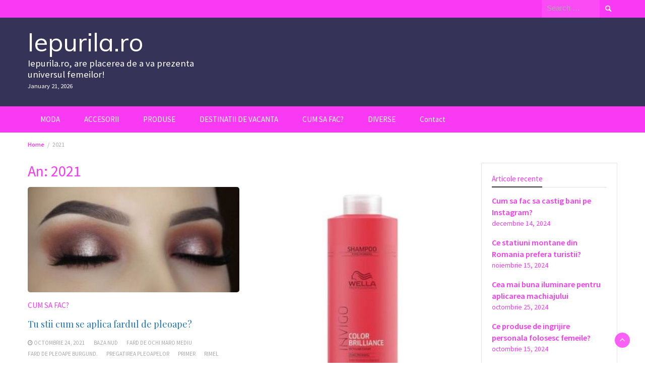

--- FILE ---
content_type: text/html; charset=UTF-8
request_url: https://iepurila.ro/2021/
body_size: 15519
content:
<!DOCTYPE html>
<html dir="ltr" lang="ro-RO" prefix="og: https://ogp.me/ns#">
<head>
	<meta charset="UTF-8">
	<meta name="viewport" content="width=device-width, initial-scale=1">
	<link rel="profile" href="https://gmpg.org/xfn/11">
		<title>2021 | Iepurila.ro</title>
	<style>img:is([sizes="auto" i], [sizes^="auto," i]) { contain-intrinsic-size: 3000px 1500px }</style>
	
		<!-- All in One SEO 4.9.3 - aioseo.com -->
	<meta name="robots" content="noindex, max-image-preview:large" />
	<link rel="canonical" href="https://iepurila.ro/2021/" />
	<meta name="generator" content="All in One SEO (AIOSEO) 4.9.3" />
		<script type="application/ld+json" class="aioseo-schema">
			{"@context":"https:\/\/schema.org","@graph":[{"@type":"BreadcrumbList","@id":"https:\/\/iepurila.ro\/2021\/#breadcrumblist","itemListElement":[{"@type":"ListItem","@id":"https:\/\/iepurila.ro#listItem","position":1,"name":"Prima pagin\u0103","item":"https:\/\/iepurila.ro","nextItem":{"@type":"ListItem","@id":"https:\/\/iepurila.ro\/2021\/#listItem","name":2021}},{"@type":"ListItem","@id":"https:\/\/iepurila.ro\/2021\/#listItem","position":2,"name":2021,"previousItem":{"@type":"ListItem","@id":"https:\/\/iepurila.ro#listItem","name":"Prima pagin\u0103"}}]},{"@type":"CollectionPage","@id":"https:\/\/iepurila.ro\/2021\/#collectionpage","url":"https:\/\/iepurila.ro\/2021\/","name":"2021 | Iepurila.ro","inLanguage":"ro-RO","isPartOf":{"@id":"https:\/\/iepurila.ro\/#website"},"breadcrumb":{"@id":"https:\/\/iepurila.ro\/2021\/#breadcrumblist"}},{"@type":"Organization","@id":"https:\/\/iepurila.ro\/#organization","name":"Iepurila.ro","description":"Iepurila.ro, are placerea de a va prezenta universul femeilor!","url":"https:\/\/iepurila.ro\/"},{"@type":"WebSite","@id":"https:\/\/iepurila.ro\/#website","url":"https:\/\/iepurila.ro\/","name":"Iepurila.ro","description":"Iepurila.ro, are placerea de a va prezenta universul femeilor!","inLanguage":"ro-RO","publisher":{"@id":"https:\/\/iepurila.ro\/#organization"}}]}
		</script>
		<!-- All in One SEO -->

<link rel='dns-prefetch' href='//fonts.googleapis.com' />
<link rel="alternate" type="application/rss+xml" title="Iepurila.ro &raquo; Flux" href="https://iepurila.ro/feed/" />
<script type="text/javascript">
/* <![CDATA[ */
window._wpemojiSettings = {"baseUrl":"https:\/\/s.w.org\/images\/core\/emoji\/16.0.1\/72x72\/","ext":".png","svgUrl":"https:\/\/s.w.org\/images\/core\/emoji\/16.0.1\/svg\/","svgExt":".svg","source":{"concatemoji":"https:\/\/iepurila.ro\/wp-includes\/js\/wp-emoji-release.min.js?ver=6.8.3"}};
/*! This file is auto-generated */
!function(s,n){var o,i,e;function c(e){try{var t={supportTests:e,timestamp:(new Date).valueOf()};sessionStorage.setItem(o,JSON.stringify(t))}catch(e){}}function p(e,t,n){e.clearRect(0,0,e.canvas.width,e.canvas.height),e.fillText(t,0,0);var t=new Uint32Array(e.getImageData(0,0,e.canvas.width,e.canvas.height).data),a=(e.clearRect(0,0,e.canvas.width,e.canvas.height),e.fillText(n,0,0),new Uint32Array(e.getImageData(0,0,e.canvas.width,e.canvas.height).data));return t.every(function(e,t){return e===a[t]})}function u(e,t){e.clearRect(0,0,e.canvas.width,e.canvas.height),e.fillText(t,0,0);for(var n=e.getImageData(16,16,1,1),a=0;a<n.data.length;a++)if(0!==n.data[a])return!1;return!0}function f(e,t,n,a){switch(t){case"flag":return n(e,"\ud83c\udff3\ufe0f\u200d\u26a7\ufe0f","\ud83c\udff3\ufe0f\u200b\u26a7\ufe0f")?!1:!n(e,"\ud83c\udde8\ud83c\uddf6","\ud83c\udde8\u200b\ud83c\uddf6")&&!n(e,"\ud83c\udff4\udb40\udc67\udb40\udc62\udb40\udc65\udb40\udc6e\udb40\udc67\udb40\udc7f","\ud83c\udff4\u200b\udb40\udc67\u200b\udb40\udc62\u200b\udb40\udc65\u200b\udb40\udc6e\u200b\udb40\udc67\u200b\udb40\udc7f");case"emoji":return!a(e,"\ud83e\udedf")}return!1}function g(e,t,n,a){var r="undefined"!=typeof WorkerGlobalScope&&self instanceof WorkerGlobalScope?new OffscreenCanvas(300,150):s.createElement("canvas"),o=r.getContext("2d",{willReadFrequently:!0}),i=(o.textBaseline="top",o.font="600 32px Arial",{});return e.forEach(function(e){i[e]=t(o,e,n,a)}),i}function t(e){var t=s.createElement("script");t.src=e,t.defer=!0,s.head.appendChild(t)}"undefined"!=typeof Promise&&(o="wpEmojiSettingsSupports",i=["flag","emoji"],n.supports={everything:!0,everythingExceptFlag:!0},e=new Promise(function(e){s.addEventListener("DOMContentLoaded",e,{once:!0})}),new Promise(function(t){var n=function(){try{var e=JSON.parse(sessionStorage.getItem(o));if("object"==typeof e&&"number"==typeof e.timestamp&&(new Date).valueOf()<e.timestamp+604800&&"object"==typeof e.supportTests)return e.supportTests}catch(e){}return null}();if(!n){if("undefined"!=typeof Worker&&"undefined"!=typeof OffscreenCanvas&&"undefined"!=typeof URL&&URL.createObjectURL&&"undefined"!=typeof Blob)try{var e="postMessage("+g.toString()+"("+[JSON.stringify(i),f.toString(),p.toString(),u.toString()].join(",")+"));",a=new Blob([e],{type:"text/javascript"}),r=new Worker(URL.createObjectURL(a),{name:"wpTestEmojiSupports"});return void(r.onmessage=function(e){c(n=e.data),r.terminate(),t(n)})}catch(e){}c(n=g(i,f,p,u))}t(n)}).then(function(e){for(var t in e)n.supports[t]=e[t],n.supports.everything=n.supports.everything&&n.supports[t],"flag"!==t&&(n.supports.everythingExceptFlag=n.supports.everythingExceptFlag&&n.supports[t]);n.supports.everythingExceptFlag=n.supports.everythingExceptFlag&&!n.supports.flag,n.DOMReady=!1,n.readyCallback=function(){n.DOMReady=!0}}).then(function(){return e}).then(function(){var e;n.supports.everything||(n.readyCallback(),(e=n.source||{}).concatemoji?t(e.concatemoji):e.wpemoji&&e.twemoji&&(t(e.twemoji),t(e.wpemoji)))}))}((window,document),window._wpemojiSettings);
/* ]]> */
</script>

<style id='wp-emoji-styles-inline-css' type='text/css'>

	img.wp-smiley, img.emoji {
		display: inline !important;
		border: none !important;
		box-shadow: none !important;
		height: 1em !important;
		width: 1em !important;
		margin: 0 0.07em !important;
		vertical-align: -0.1em !important;
		background: none !important;
		padding: 0 !important;
	}
</style>
<link rel='stylesheet' id='wp-block-library-css' href='https://iepurila.ro/wp-includes/css/dist/block-library/style.min.css?ver=6.8.3' type='text/css' media='all' />
<style id='wp-block-library-theme-inline-css' type='text/css'>
.wp-block-audio :where(figcaption){color:#555;font-size:13px;text-align:center}.is-dark-theme .wp-block-audio :where(figcaption){color:#ffffffa6}.wp-block-audio{margin:0 0 1em}.wp-block-code{border:1px solid #ccc;border-radius:4px;font-family:Menlo,Consolas,monaco,monospace;padding:.8em 1em}.wp-block-embed :where(figcaption){color:#555;font-size:13px;text-align:center}.is-dark-theme .wp-block-embed :where(figcaption){color:#ffffffa6}.wp-block-embed{margin:0 0 1em}.blocks-gallery-caption{color:#555;font-size:13px;text-align:center}.is-dark-theme .blocks-gallery-caption{color:#ffffffa6}:root :where(.wp-block-image figcaption){color:#555;font-size:13px;text-align:center}.is-dark-theme :root :where(.wp-block-image figcaption){color:#ffffffa6}.wp-block-image{margin:0 0 1em}.wp-block-pullquote{border-bottom:4px solid;border-top:4px solid;color:currentColor;margin-bottom:1.75em}.wp-block-pullquote cite,.wp-block-pullquote footer,.wp-block-pullquote__citation{color:currentColor;font-size:.8125em;font-style:normal;text-transform:uppercase}.wp-block-quote{border-left:.25em solid;margin:0 0 1.75em;padding-left:1em}.wp-block-quote cite,.wp-block-quote footer{color:currentColor;font-size:.8125em;font-style:normal;position:relative}.wp-block-quote:where(.has-text-align-right){border-left:none;border-right:.25em solid;padding-left:0;padding-right:1em}.wp-block-quote:where(.has-text-align-center){border:none;padding-left:0}.wp-block-quote.is-large,.wp-block-quote.is-style-large,.wp-block-quote:where(.is-style-plain){border:none}.wp-block-search .wp-block-search__label{font-weight:700}.wp-block-search__button{border:1px solid #ccc;padding:.375em .625em}:where(.wp-block-group.has-background){padding:1.25em 2.375em}.wp-block-separator.has-css-opacity{opacity:.4}.wp-block-separator{border:none;border-bottom:2px solid;margin-left:auto;margin-right:auto}.wp-block-separator.has-alpha-channel-opacity{opacity:1}.wp-block-separator:not(.is-style-wide):not(.is-style-dots){width:100px}.wp-block-separator.has-background:not(.is-style-dots){border-bottom:none;height:1px}.wp-block-separator.has-background:not(.is-style-wide):not(.is-style-dots){height:2px}.wp-block-table{margin:0 0 1em}.wp-block-table td,.wp-block-table th{word-break:normal}.wp-block-table :where(figcaption){color:#555;font-size:13px;text-align:center}.is-dark-theme .wp-block-table :where(figcaption){color:#ffffffa6}.wp-block-video :where(figcaption){color:#555;font-size:13px;text-align:center}.is-dark-theme .wp-block-video :where(figcaption){color:#ffffffa6}.wp-block-video{margin:0 0 1em}:root :where(.wp-block-template-part.has-background){margin-bottom:0;margin-top:0;padding:1.25em 2.375em}
</style>
<style id='classic-theme-styles-inline-css' type='text/css'>
/*! This file is auto-generated */
.wp-block-button__link{color:#fff;background-color:#32373c;border-radius:9999px;box-shadow:none;text-decoration:none;padding:calc(.667em + 2px) calc(1.333em + 2px);font-size:1.125em}.wp-block-file__button{background:#32373c;color:#fff;text-decoration:none}
</style>
<link rel='stylesheet' id='aioseo/css/src/vue/standalone/blocks/table-of-contents/global.scss-css' href='https://iepurila.ro/wp-content/plugins/all-in-one-seo-pack/dist/Lite/assets/css/table-of-contents/global.e90f6d47.css?ver=4.9.3' type='text/css' media='all' />
<style id='global-styles-inline-css' type='text/css'>
:root{--wp--preset--aspect-ratio--square: 1;--wp--preset--aspect-ratio--4-3: 4/3;--wp--preset--aspect-ratio--3-4: 3/4;--wp--preset--aspect-ratio--3-2: 3/2;--wp--preset--aspect-ratio--2-3: 2/3;--wp--preset--aspect-ratio--16-9: 16/9;--wp--preset--aspect-ratio--9-16: 9/16;--wp--preset--color--black: #000000;--wp--preset--color--cyan-bluish-gray: #abb8c3;--wp--preset--color--white: #ffffff;--wp--preset--color--pale-pink: #f78da7;--wp--preset--color--vivid-red: #cf2e2e;--wp--preset--color--luminous-vivid-orange: #ff6900;--wp--preset--color--luminous-vivid-amber: #fcb900;--wp--preset--color--light-green-cyan: #7bdcb5;--wp--preset--color--vivid-green-cyan: #00d084;--wp--preset--color--pale-cyan-blue: #8ed1fc;--wp--preset--color--vivid-cyan-blue: #0693e3;--wp--preset--color--vivid-purple: #9b51e0;--wp--preset--gradient--vivid-cyan-blue-to-vivid-purple: linear-gradient(135deg,rgba(6,147,227,1) 0%,rgb(155,81,224) 100%);--wp--preset--gradient--light-green-cyan-to-vivid-green-cyan: linear-gradient(135deg,rgb(122,220,180) 0%,rgb(0,208,130) 100%);--wp--preset--gradient--luminous-vivid-amber-to-luminous-vivid-orange: linear-gradient(135deg,rgba(252,185,0,1) 0%,rgba(255,105,0,1) 100%);--wp--preset--gradient--luminous-vivid-orange-to-vivid-red: linear-gradient(135deg,rgba(255,105,0,1) 0%,rgb(207,46,46) 100%);--wp--preset--gradient--very-light-gray-to-cyan-bluish-gray: linear-gradient(135deg,rgb(238,238,238) 0%,rgb(169,184,195) 100%);--wp--preset--gradient--cool-to-warm-spectrum: linear-gradient(135deg,rgb(74,234,220) 0%,rgb(151,120,209) 20%,rgb(207,42,186) 40%,rgb(238,44,130) 60%,rgb(251,105,98) 80%,rgb(254,248,76) 100%);--wp--preset--gradient--blush-light-purple: linear-gradient(135deg,rgb(255,206,236) 0%,rgb(152,150,240) 100%);--wp--preset--gradient--blush-bordeaux: linear-gradient(135deg,rgb(254,205,165) 0%,rgb(254,45,45) 50%,rgb(107,0,62) 100%);--wp--preset--gradient--luminous-dusk: linear-gradient(135deg,rgb(255,203,112) 0%,rgb(199,81,192) 50%,rgb(65,88,208) 100%);--wp--preset--gradient--pale-ocean: linear-gradient(135deg,rgb(255,245,203) 0%,rgb(182,227,212) 50%,rgb(51,167,181) 100%);--wp--preset--gradient--electric-grass: linear-gradient(135deg,rgb(202,248,128) 0%,rgb(113,206,126) 100%);--wp--preset--gradient--midnight: linear-gradient(135deg,rgb(2,3,129) 0%,rgb(40,116,252) 100%);--wp--preset--font-size--small: 13px;--wp--preset--font-size--medium: 20px;--wp--preset--font-size--large: 36px;--wp--preset--font-size--x-large: 42px;--wp--preset--spacing--20: 0.44rem;--wp--preset--spacing--30: 0.67rem;--wp--preset--spacing--40: 1rem;--wp--preset--spacing--50: 1.5rem;--wp--preset--spacing--60: 2.25rem;--wp--preset--spacing--70: 3.38rem;--wp--preset--spacing--80: 5.06rem;--wp--preset--shadow--natural: 6px 6px 9px rgba(0, 0, 0, 0.2);--wp--preset--shadow--deep: 12px 12px 50px rgba(0, 0, 0, 0.4);--wp--preset--shadow--sharp: 6px 6px 0px rgba(0, 0, 0, 0.2);--wp--preset--shadow--outlined: 6px 6px 0px -3px rgba(255, 255, 255, 1), 6px 6px rgba(0, 0, 0, 1);--wp--preset--shadow--crisp: 6px 6px 0px rgba(0, 0, 0, 1);}:where(.is-layout-flex){gap: 0.5em;}:where(.is-layout-grid){gap: 0.5em;}body .is-layout-flex{display: flex;}.is-layout-flex{flex-wrap: wrap;align-items: center;}.is-layout-flex > :is(*, div){margin: 0;}body .is-layout-grid{display: grid;}.is-layout-grid > :is(*, div){margin: 0;}:where(.wp-block-columns.is-layout-flex){gap: 2em;}:where(.wp-block-columns.is-layout-grid){gap: 2em;}:where(.wp-block-post-template.is-layout-flex){gap: 1.25em;}:where(.wp-block-post-template.is-layout-grid){gap: 1.25em;}.has-black-color{color: var(--wp--preset--color--black) !important;}.has-cyan-bluish-gray-color{color: var(--wp--preset--color--cyan-bluish-gray) !important;}.has-white-color{color: var(--wp--preset--color--white) !important;}.has-pale-pink-color{color: var(--wp--preset--color--pale-pink) !important;}.has-vivid-red-color{color: var(--wp--preset--color--vivid-red) !important;}.has-luminous-vivid-orange-color{color: var(--wp--preset--color--luminous-vivid-orange) !important;}.has-luminous-vivid-amber-color{color: var(--wp--preset--color--luminous-vivid-amber) !important;}.has-light-green-cyan-color{color: var(--wp--preset--color--light-green-cyan) !important;}.has-vivid-green-cyan-color{color: var(--wp--preset--color--vivid-green-cyan) !important;}.has-pale-cyan-blue-color{color: var(--wp--preset--color--pale-cyan-blue) !important;}.has-vivid-cyan-blue-color{color: var(--wp--preset--color--vivid-cyan-blue) !important;}.has-vivid-purple-color{color: var(--wp--preset--color--vivid-purple) !important;}.has-black-background-color{background-color: var(--wp--preset--color--black) !important;}.has-cyan-bluish-gray-background-color{background-color: var(--wp--preset--color--cyan-bluish-gray) !important;}.has-white-background-color{background-color: var(--wp--preset--color--white) !important;}.has-pale-pink-background-color{background-color: var(--wp--preset--color--pale-pink) !important;}.has-vivid-red-background-color{background-color: var(--wp--preset--color--vivid-red) !important;}.has-luminous-vivid-orange-background-color{background-color: var(--wp--preset--color--luminous-vivid-orange) !important;}.has-luminous-vivid-amber-background-color{background-color: var(--wp--preset--color--luminous-vivid-amber) !important;}.has-light-green-cyan-background-color{background-color: var(--wp--preset--color--light-green-cyan) !important;}.has-vivid-green-cyan-background-color{background-color: var(--wp--preset--color--vivid-green-cyan) !important;}.has-pale-cyan-blue-background-color{background-color: var(--wp--preset--color--pale-cyan-blue) !important;}.has-vivid-cyan-blue-background-color{background-color: var(--wp--preset--color--vivid-cyan-blue) !important;}.has-vivid-purple-background-color{background-color: var(--wp--preset--color--vivid-purple) !important;}.has-black-border-color{border-color: var(--wp--preset--color--black) !important;}.has-cyan-bluish-gray-border-color{border-color: var(--wp--preset--color--cyan-bluish-gray) !important;}.has-white-border-color{border-color: var(--wp--preset--color--white) !important;}.has-pale-pink-border-color{border-color: var(--wp--preset--color--pale-pink) !important;}.has-vivid-red-border-color{border-color: var(--wp--preset--color--vivid-red) !important;}.has-luminous-vivid-orange-border-color{border-color: var(--wp--preset--color--luminous-vivid-orange) !important;}.has-luminous-vivid-amber-border-color{border-color: var(--wp--preset--color--luminous-vivid-amber) !important;}.has-light-green-cyan-border-color{border-color: var(--wp--preset--color--light-green-cyan) !important;}.has-vivid-green-cyan-border-color{border-color: var(--wp--preset--color--vivid-green-cyan) !important;}.has-pale-cyan-blue-border-color{border-color: var(--wp--preset--color--pale-cyan-blue) !important;}.has-vivid-cyan-blue-border-color{border-color: var(--wp--preset--color--vivid-cyan-blue) !important;}.has-vivid-purple-border-color{border-color: var(--wp--preset--color--vivid-purple) !important;}.has-vivid-cyan-blue-to-vivid-purple-gradient-background{background: var(--wp--preset--gradient--vivid-cyan-blue-to-vivid-purple) !important;}.has-light-green-cyan-to-vivid-green-cyan-gradient-background{background: var(--wp--preset--gradient--light-green-cyan-to-vivid-green-cyan) !important;}.has-luminous-vivid-amber-to-luminous-vivid-orange-gradient-background{background: var(--wp--preset--gradient--luminous-vivid-amber-to-luminous-vivid-orange) !important;}.has-luminous-vivid-orange-to-vivid-red-gradient-background{background: var(--wp--preset--gradient--luminous-vivid-orange-to-vivid-red) !important;}.has-very-light-gray-to-cyan-bluish-gray-gradient-background{background: var(--wp--preset--gradient--very-light-gray-to-cyan-bluish-gray) !important;}.has-cool-to-warm-spectrum-gradient-background{background: var(--wp--preset--gradient--cool-to-warm-spectrum) !important;}.has-blush-light-purple-gradient-background{background: var(--wp--preset--gradient--blush-light-purple) !important;}.has-blush-bordeaux-gradient-background{background: var(--wp--preset--gradient--blush-bordeaux) !important;}.has-luminous-dusk-gradient-background{background: var(--wp--preset--gradient--luminous-dusk) !important;}.has-pale-ocean-gradient-background{background: var(--wp--preset--gradient--pale-ocean) !important;}.has-electric-grass-gradient-background{background: var(--wp--preset--gradient--electric-grass) !important;}.has-midnight-gradient-background{background: var(--wp--preset--gradient--midnight) !important;}.has-small-font-size{font-size: var(--wp--preset--font-size--small) !important;}.has-medium-font-size{font-size: var(--wp--preset--font-size--medium) !important;}.has-large-font-size{font-size: var(--wp--preset--font-size--large) !important;}.has-x-large-font-size{font-size: var(--wp--preset--font-size--x-large) !important;}
:where(.wp-block-post-template.is-layout-flex){gap: 1.25em;}:where(.wp-block-post-template.is-layout-grid){gap: 1.25em;}
:where(.wp-block-columns.is-layout-flex){gap: 2em;}:where(.wp-block-columns.is-layout-grid){gap: 2em;}
:root :where(.wp-block-pullquote){font-size: 1.5em;line-height: 1.6;}
</style>
<link rel='stylesheet' id='contact-form-7-css' href='https://iepurila.ro/wp-content/plugins/contact-form-7/includes/css/styles.css?ver=6.1.4' type='text/css' media='all' />
<link rel='stylesheet' id='SFSImainCss-css' href='https://iepurila.ro/wp-content/plugins/ultimate-social-media-icons/css/sfsi-style.css?ver=2.9.6' type='text/css' media='all' />
<link rel='stylesheet' id='bootstrap-css' href='https://iepurila.ro/wp-content/themes/wp-magazine/css/bootstrap.min.css?ver=3.3.6' type='text/css' media='all' />
<link rel='stylesheet' id='font-awesome-css' href='https://iepurila.ro/wp-content/plugins/elementor/assets/lib/font-awesome/css/font-awesome.min.css?ver=4.7.0' type='text/css' media='all' />
<link rel='stylesheet' id='owl-css' href='https://iepurila.ro/wp-content/themes/wp-magazine/css/owl.carousel.min.css?ver=2.2.1' type='text/css' media='all' />
<link rel='stylesheet' id='wp-magazine-googlefonts-css' href='https://fonts.googleapis.com/css?family=Source+Sans+Pro%3A200%2C300%2C400%2C500%2C600%2C700%2C800%2C900%7CSource+Sans+Pro%3A200%2C300%2C400%2C500%2C600%2C700%2C800%2C900%7CMuli%3A200%2C300%2C400%2C500%2C600%2C700%2C800%2C900%7CPlayfair+Display%3A200%2C300%2C400%2C500%2C600%2C700%2C800%2C900%7CMontserrat%3A200%2C300%2C400%2C500%2C600%2C700%2C800%2C900%7CPlayfair+Display%3A200%2C300%2C400%2C500%2C600%2C700%2C800%2C900%7CPlayfair+Display%3A200%2C300%2C400%2C500%2C600%2C700%2C800%2C900%7CPlayfair+Display%3A200%2C300%2C400%2C500%2C600%2C700%2C800%2C900%7CPlayfair+Display%3A200%2C300%2C400%2C500%2C600%2C700%2C800%2C900%7CSource+Sans+Pro%3A200%2C300%2C400%2C500%2C600%2C700%2C800%2C900%7C&#038;ver=6.8.3' type='text/css' media='all' />
<link rel='stylesheet' id='wp-magazine-style-css' href='https://iepurila.ro/wp-content/themes/wp-magazine/style.css?ver=6.8.3' type='text/css' media='all' />
<style id='wp-magazine-style-inline-css' type='text/css'>
.detail-content h1{ font:500 32px/1em Poppins; }h1{ color:#f939f3; }.detail-content h2{ font:400 28px/1em Mirza; }h2{ color:#333; }.detail-content h3{ font:300 24px/1em Monda; }h3{ color:#333; }.detail-content h4{ font:200 21px/1em Moul; }h4{ color:#333; }.detail-content h5{ font:150 15px/1em Ovo; }h5{ color:#333; }.detail-content h6{ font:100 12px/1em Oxygen; }h6{ color:#333; }.featured-layout span.category.accesorii a{ background-color: #333; }.category-layout span.category.accesorii a{ color: #333; }.featured-layout span.category.cum-sa-fac a{ background-color: #333; }.category-layout span.category.cum-sa-fac a{ color: #333; }.featured-layout span.category.destinatii-de-vacanta a{ background-color: #333; }.category-layout span.category.destinatii-de-vacanta a{ color: #333; }.featured-layout span.category.uncategorized a{ background-color: #333; }.category-layout span.category.uncategorized a{ color: #333; }.featured-layout span.category.moda a{ background-color: #333; }.category-layout span.category.moda a{ color: #333; }.featured-layout span.category.produse a{ background-color: #333; }.category-layout span.category.produse a{ color: #333; }



                :root {
                        --primary-color: #f939f3;
                        --secondary-color: #f939f3;
                        --dark-color: #f939f3;
                        --white-color: #fff;
                }


                body{ font: 400 15px/22px Source Sans Pro; color: #f939f3; }
                body{ background-color: #fff; }

                article{ font: 400 15px/18px Source Sans Pro; color: #333; }

                div.container{ max-width: 1200px; }

                .featured-layout .news-snippet{border-radius: 5px;min-height:250px;}
                .news-snippet .featured-image img,.headline-wrapper .owl-carousel .owl-item img,.news-carousel-wrapper .owl-carousel .owl-item img,.news-snippet img,.category-blog-view-1 .category-blog-items:first-child,.banner-news-list img,.slider-banner-3 .banner-news-caption, .slider-banner-1 .banner-news-caption{border-radius: 5px;}



                header .logo img{ height: 100px; }
                .site-title a{ font-size: 50px; font-family: Muli; color: #fff;}
                header .logo .site-description{color: #fff;}
                .date-time{color: #fff;}

                .main-navigation{text-transform: none;}


                section.top-bar{padding: 30px 0;}

                section.top-bar:before {background: #03002d; opacity: 0.8;}


                .category-news-title{ font-size: 14px; font-family: Playfair Display; line-height: 13px; font-weight: 500;}
                .category-news-title a{color: #999;}

                .featured-news-title{ font-size: 14px; font-family: Playfair Display; line-height: 13px; font-weight: 500;}
                .featured-news-title a{color: #fff;}


                .news-carousel-wrapper{ background: #ecfbff; }

                .home-pages{ background: #ecfbff; }

                .cta-block-wrapper{ background: #e3f3f0; }

                .blog-news-title{ font-size: 18px; font-family: Playfair Display; line-height: 22px; font-weight: 400;}
                .blog-news-title a{color: #1e73be;}

                .slider-news-title{ font-size: 14px; font-family: Playfair Display; line-height: 13px; font-weight: 500;}
                .slider-news-title a{color: #1e73be;}

                .headline-news-title{ font-size: 14px; font-family: Playfair Display; line-height: 16px; font-weight: 500;}
                .headline-news-title a{color: #1e73be;}
                .headline-ticker-wrapper .headline-heading{background-color: #f939f3;}


                
               



                #primary-menu li a {color: #ffffff;}
                header .main-nav{background-color: #f939f3;}
                .main-navigation ul ul.sub-menu{background-color: #f939f3;}
                .main-navigation .nav-menu{background-color: #f939f3;}
                #primary-menu li a{ font-size: 15px; font-family: Source Sans Pro; font-weight: 500;}
                footer.main{background-color: #ececec;}


                header .top-info.pri-bg-color{background-color: #f939f3;}

                


                

               
        
</style>
<link rel='stylesheet' id='wp-magazine-layout-css' href='https://iepurila.ro/wp-content/themes/wp-magazine/css/layout.min.css?ver=6.8.3' type='text/css' media='all' />
<style id='wp-magazine-layout-inline-css' type='text/css'>
.detail-content h1{ font:500 32px/1em Poppins; }h1{ color:#f939f3; }.detail-content h2{ font:400 28px/1em Mirza; }h2{ color:#333; }.detail-content h3{ font:300 24px/1em Monda; }h3{ color:#333; }.detail-content h4{ font:200 21px/1em Moul; }h4{ color:#333; }.detail-content h5{ font:150 15px/1em Ovo; }h5{ color:#333; }.detail-content h6{ font:100 12px/1em Oxygen; }h6{ color:#333; }.featured-layout span.category.accesorii a{ background-color: #333; }.category-layout span.category.accesorii a{ color: #333; }.featured-layout span.category.cum-sa-fac a{ background-color: #333; }.category-layout span.category.cum-sa-fac a{ color: #333; }.featured-layout span.category.destinatii-de-vacanta a{ background-color: #333; }.category-layout span.category.destinatii-de-vacanta a{ color: #333; }.featured-layout span.category.uncategorized a{ background-color: #333; }.category-layout span.category.uncategorized a{ color: #333; }.featured-layout span.category.moda a{ background-color: #333; }.category-layout span.category.moda a{ color: #333; }.featured-layout span.category.produse a{ background-color: #333; }.category-layout span.category.produse a{ color: #333; }



                :root {
                        --primary-color: #f939f3;
                        --secondary-color: #f939f3;
                        --dark-color: #f939f3;
                        --white-color: #fff;
                }


                body{ font: 400 15px/22px Source Sans Pro; color: #f939f3; }
                body{ background-color: #fff; }

                article{ font: 400 15px/18px Source Sans Pro; color: #333; }

                div.container{ max-width: 1200px; }

                .featured-layout .news-snippet{border-radius: 5px;min-height:250px;}
                .news-snippet .featured-image img,.headline-wrapper .owl-carousel .owl-item img,.news-carousel-wrapper .owl-carousel .owl-item img,.news-snippet img,.category-blog-view-1 .category-blog-items:first-child,.banner-news-list img,.slider-banner-3 .banner-news-caption, .slider-banner-1 .banner-news-caption{border-radius: 5px;}



                header .logo img{ height: 100px; }
                .site-title a{ font-size: 50px; font-family: Muli; color: #fff;}
                header .logo .site-description{color: #fff;}
                .date-time{color: #fff;}

                .main-navigation{text-transform: none;}


                section.top-bar{padding: 30px 0;}

                section.top-bar:before {background: #03002d; opacity: 0.8;}


                .category-news-title{ font-size: 14px; font-family: Playfair Display; line-height: 13px; font-weight: 500;}
                .category-news-title a{color: #999;}

                .featured-news-title{ font-size: 14px; font-family: Playfair Display; line-height: 13px; font-weight: 500;}
                .featured-news-title a{color: #fff;}


                .news-carousel-wrapper{ background: #ecfbff; }

                .home-pages{ background: #ecfbff; }

                .cta-block-wrapper{ background: #e3f3f0; }

                .blog-news-title{ font-size: 18px; font-family: Playfair Display; line-height: 22px; font-weight: 400;}
                .blog-news-title a{color: #1e73be;}

                .slider-news-title{ font-size: 14px; font-family: Playfair Display; line-height: 13px; font-weight: 500;}
                .slider-news-title a{color: #1e73be;}

                .headline-news-title{ font-size: 14px; font-family: Playfair Display; line-height: 16px; font-weight: 500;}
                .headline-news-title a{color: #1e73be;}
                .headline-ticker-wrapper .headline-heading{background-color: #f939f3;}


                
               



                #primary-menu li a {color: #ffffff;}
                header .main-nav{background-color: #f939f3;}
                .main-navigation ul ul.sub-menu{background-color: #f939f3;}
                .main-navigation .nav-menu{background-color: #f939f3;}
                #primary-menu li a{ font-size: 15px; font-family: Source Sans Pro; font-weight: 500;}
                footer.main{background-color: #ececec;}


                header .top-info.pri-bg-color{background-color: #f939f3;}

                


                

               
        
</style>
<script type="text/javascript" src="https://iepurila.ro/wp-includes/js/jquery/jquery.min.js?ver=3.7.1" id="jquery-core-js"></script>
<script type="text/javascript" src="https://iepurila.ro/wp-includes/js/jquery/jquery-migrate.min.js?ver=3.4.1" id="jquery-migrate-js"></script>
<script type="text/javascript" id="jquery-js-after">
/* <![CDATA[ */
jQuery(document).ready(function() {
	jQuery(".a5d68eb09a3016248b7ea13f900d72db").click(function() {
		jQuery.post(
			"https://iepurila.ro/wp-admin/admin-ajax.php", {
				"action": "quick_adsense_onpost_ad_click",
				"quick_adsense_onpost_ad_index": jQuery(this).attr("data-index"),
				"quick_adsense_nonce": "a665ca7d67",
			}, function(response) { }
		);
	});
});
/* ]]> */
</script>
<script type="text/javascript" id="wp_magazine_loadmore-js-extra">
/* <![CDATA[ */
var wp_magazine_loadmore_params = {"ajaxurl":"https:\/\/iepurila.ro\/wp-admin\/admin-ajax.php","current_page":"1","max_page":"8","cat":"0"};
/* ]]> */
</script>
<script type="text/javascript" src="https://iepurila.ro/wp-content/themes/wp-magazine/js/loadmore.min.js?ver=6.8.3" id="wp_magazine_loadmore-js"></script>
<link rel="https://api.w.org/" href="https://iepurila.ro/wp-json/" /><link rel="EditURI" type="application/rsd+xml" title="RSD" href="https://iepurila.ro/xmlrpc.php?rsd" />
<meta name="generator" content="WordPress 6.8.3" />
<meta name="follow.[base64]" content="ThlKpKEA8NM01vuavKkv"/><!-- Analytics by WP Statistics - https://wp-statistics.com -->
<meta name="generator" content="Elementor 3.34.2; features: additional_custom_breakpoints; settings: css_print_method-external, google_font-enabled, font_display-auto">
			<style>
				.e-con.e-parent:nth-of-type(n+4):not(.e-lazyloaded):not(.e-no-lazyload),
				.e-con.e-parent:nth-of-type(n+4):not(.e-lazyloaded):not(.e-no-lazyload) * {
					background-image: none !important;
				}
				@media screen and (max-height: 1024px) {
					.e-con.e-parent:nth-of-type(n+3):not(.e-lazyloaded):not(.e-no-lazyload),
					.e-con.e-parent:nth-of-type(n+3):not(.e-lazyloaded):not(.e-no-lazyload) * {
						background-image: none !important;
					}
				}
				@media screen and (max-height: 640px) {
					.e-con.e-parent:nth-of-type(n+2):not(.e-lazyloaded):not(.e-no-lazyload),
					.e-con.e-parent:nth-of-type(n+2):not(.e-lazyloaded):not(.e-no-lazyload) * {
						background-image: none !important;
					}
				}
			</style>
			</head>
<body data-rsssl=1 class="archive date wp-embed-responsive wp-theme-wp-magazine sfsi_actvite_theme_default hfeed elementor-default elementor-kit-608">

<a class="skip-link screen-reader-text" href="#content">Skip to content</a>



<header>
	
	<section class="top-info pri-bg-color">
		<div class="container">
			<div class="row">
				<!-- Brand and toggle get grouped for better mobile display -->	

				


				<div class="col-xs-5">

					
			</div>

							<div class="col-xs-7 text-right"><div class="search-top"><form role="search" method="get" class="search-form" action="https://iepurila.ro/">
    <label>
        <span class="screen-reader-text">Search for:</span>
        <input type="search" class="search-field" placeholder="Search &hellip;"
            value="" name="s" title="Search for:" />
    </label>
    <input type="submit" class="search-submit" value="Search" />
</form>	</div></div>
					</div>
	</div>
</section>

<section class="top-bar">
	<div class="container">
		<div class="row top-head-2">
			<div class="col-sm-4 logo text-left">
				
									<div class="site-title"><a href="https://iepurila.ro/">Iepurila.ro</a></div>
					<div class="site-description">Iepurila.ro, are placerea de a va prezenta universul femeilor!</div>

													<div class="date-time">
						January 21, 2026						
					</div>
							</div>

					</div>
	</div> <!-- /.end of container -->
</section> <!-- /.end of section -->





<section  class="main-nav nav-two  sticky-header">
	<div class="container">
		<nav id="site-navigation" class="main-navigation">
			<button class="menu-toggle" aria-controls="primary-menu" aria-expanded="false"><!-- Primary Menu -->
				<div id="nav-icon">
					<span></span>
					<span></span>
					<span></span>
					<span></span>
				</div>
			</button>
			<div class="menu-universul-femeilor-container"><ul id="primary-menu" class="menu"><li id="menu-item-27" class="menu-item menu-item-type-taxonomy menu-item-object-category menu-item-27"><a href="https://iepurila.ro/moda/">MODA</a></li>
<li id="menu-item-23" class="menu-item menu-item-type-taxonomy menu-item-object-category menu-item-23"><a href="https://iepurila.ro/accesorii/">ACCESORII</a></li>
<li id="menu-item-28" class="menu-item menu-item-type-taxonomy menu-item-object-category menu-item-28"><a href="https://iepurila.ro/produse/">PRODUSE</a></li>
<li id="menu-item-25" class="menu-item menu-item-type-taxonomy menu-item-object-category menu-item-25"><a href="https://iepurila.ro/destinatii-de-vacanta/">DESTINATII DE VACANTA</a></li>
<li id="menu-item-24" class="menu-item menu-item-type-taxonomy menu-item-object-category menu-item-24"><a href="https://iepurila.ro/cum-sa-fac/">CUM SA FAC?</a></li>
<li id="menu-item-26" class="menu-item menu-item-type-taxonomy menu-item-object-category menu-item-26"><a href="https://iepurila.ro/uncategorized/">DIVERSE</a></li>
<li id="menu-item-731" class="menu-item menu-item-type-post_type menu-item-object-page menu-item-731"><a href="https://iepurila.ro/contact/">Contact</a></li>
</ul></div>		</nav><!-- #site-navigation -->
	</div>
</section>

</header><div class="headline-ticker">
</div>

               
	<div class="breadcrumbs">
		<div class="container"><nav role="navigation" aria-label="Breadcrumbs" class="wp-magazine breadcrumbs" itemprop="breadcrumb"><h2 class="trail-browse"></h2><ul class="trail-items" itemscope itemtype="http://schema.org/BreadcrumbList"><meta name="numberOfItems" content="2" /><meta name="itemListOrder" content="Ascending" /><li itemprop="itemListElement" itemscope itemtype="http://schema.org/ListItem" class="trail-item trail-begin"><a href="https://iepurila.ro/" rel="home" itemprop="item"><span itemprop="name">Home</span></a><meta itemprop="position" content="1" /></li><li itemprop="itemListElement" itemscope itemtype="http://schema.org/ListItem" class="trail-item trail-end"><span itemprop="item"><span itemprop="name">2021</span></span><meta itemprop="position" content="2" /></li></ul></nav></div>
	</div>

<div id="heading">
  <div id="scroll_container">
    <div id="horizontal_scroll"></div>
  </div>
</div>
<div class="post-list content-area">
  <div class="container">
  	
    <div class="row">
            
      <div id="main-content" class="col-sm-9">

        <h1 class="category-title">An: <span>2021</span></h1>        <div class="grid-view blog-list-block">
                         
                                    
<div id="post-823" class="post-823 post type-post status-publish format-standard has-post-thumbnail hentry category-cum-sa-fac tag-baza-nud tag-fard-de-ochi-maro-mediu tag-fard-de-pleoape-burgund tag-pregatirea-pleoapelor tag-primer tag-rimel eq-blocks">
    <div class="news-snippet">        
              <a href="https://iepurila.ro/tu-stii-cum-se-aplica-fardul-de-pleoape/" rel="bookmark" class="featured-image">
          <img width="300" height="149" src="https://iepurila.ro/wp-content/uploads/2021/10/Tu-stii-cum-se-aplica-fardul-de-pleoape-300x149.jpg" class="attachment-medium size-medium wp-post-image" alt="Tu-stii-cum-se-aplica-fardul-de-pleoape" decoding="async" srcset="https://iepurila.ro/wp-content/uploads/2021/10/Tu-stii-cum-se-aplica-fardul-de-pleoape-300x149.jpg 300w, https://iepurila.ro/wp-content/uploads/2021/10/Tu-stii-cum-se-aplica-fardul-de-pleoape-768x381.jpg 768w, https://iepurila.ro/wp-content/uploads/2021/10/Tu-stii-cum-se-aplica-fardul-de-pleoape.jpg 800w" sizes="(max-width: 300px) 100vw, 300px" />        </a>            
          <div class="summary">
                                 <span class="category"><a href="https://iepurila.ro/cum-sa-fac/">CUM SA FAC?</a></span>
                           
        <h4 class="blog-news-title"><a href="https://iepurila.ro/tu-stii-cum-se-aplica-fardul-de-pleoape/" rel="bookmark">Tu stii cum se aplica fardul de pleoape?</a></h4>
                      <div class="info">
              <ul class="list-inline">

                
                                                    <li><i class="fa fa-clock-o"></i> <a href="https://iepurila.ro/2021/10/24/">octombrie 24, 2021</a></li>
                
                                                          <li><a href="https://iepurila.ro/tag/baza-nud/">baza nud</a></li>
                                              <li><a href="https://iepurila.ro/tag/fard-de-ochi-maro-mediu/">fard de ochi maro mediu</a></li>
                                              <li><a href="https://iepurila.ro/tag/fard-de-pleoape-burgund/">Fard de pleoape burgund.</a></li>
                                              <li><a href="https://iepurila.ro/tag/pregatirea-pleoapelor/">pregatirea pleoapelor</a></li>
                                              <li><a href="https://iepurila.ro/tag/primer/">primer</a></li>
                                              <li><a href="https://iepurila.ro/tag/rimel/">rimel</a></li>
                                                      

                                
              </ul>
            </div>
                  
        <p>Fardurile de pleoape ridica, definesc si adauga profunzime ochilor tai. Dar trasarea formei potrivite, adaugarea culorii cutei si evidentierea coltului interior si amestecarea poate fi putin intimidanta, mai ales pentru fetele care nu se machiaza foarte des.</p>
        
        <a href="https://iepurila.ro/tu-stii-cum-se-aplica-fardul-de-pleoape/" rel="bookmark" title="" class="readmore">
          Read More        </a>
        
        <script type="text/javascript">
	var fb = '';
	var twitter = '';
	var pinterest = '';
	var linkedin = '';
</script>


	<div class="social-box">

					<a class="facebook-icon" href="https://www.facebook.com/sharer/sharer.php?u=https%3A%2F%2Fiepurila.ro%2Ftu-stii-cum-se-aplica-fardul-de-pleoape%2F" onclick="return ! window.open( this.href, fb, 'width=500, height=500' )">
			    <i class="fa fa-facebook-f"></i>
			</a>
		
					<a class="twitter-icon" href="https://twitter.com/intent/tweet?text=Tu stii cum se aplica fardul de pleoape?&amp;url=https%3A%2F%2Fiepurila.ro%2Ftu-stii-cum-se-aplica-fardul-de-pleoape%2F&amp;via=" onclick="return ! window.open( this.href, twitter, 'width=500, height=500' )">
			   <i class="fa fa-twitter"></i>
			</a>
		
					<a class="pinterest-icon" href="http://pinterest.com/pin/create/button/?url=https%3A%2F%2Fiepurila.ro%2Ftu-stii-cum-se-aplica-fardul-de-pleoape%2F&amp;media=https%3A%2F%2Fiepurila.ro%2Fwp-content%2Fuploads%2F2021%2F10%2FTu-stii-cum-se-aplica-fardul-de-pleoape.jpg&amp;description=Tu stii cum se aplica fardul de pleoape?" onclick="return ! window.open( this.href, pinterest, 'width=500, height=500' )">
			    <i class="fa fa-pinterest"></i>
			</a>
		
					<a class="linkedin-icon" href="https://www.linkedin.com/shareArticle?mini=true&url=https%3A%2F%2Fiepurila.ro%2Ftu-stii-cum-se-aplica-fardul-de-pleoape%2F&title=Tu stii cum se aplica fardul de pleoape?" onclick="return ! window.open( this.href, linkedin, 'width=500, height=500' )">
			    <i class="fa fa-linkedin"></i>
			</a>
		
					<a class="mail-icon" href="mailto:?subject=Tu stii cum se aplica fardul de pleoape?&body=Tu stii cum se aplica fardul de pleoape? https%3A%2F%2Fiepurila.ro%2Ftu-stii-cum-se-aplica-fardul-de-pleoape%2F" target="_blank">
			    <i class="fa fa-envelope"></i>
			</a>
		

	</div>


    </div>
</div>
</div>
                                    
<div id="post-815" class="post-815 post type-post status-publish format-standard has-post-thumbnail hentry category-produse tag-mass-market tag-produsele-colorante tag-reduceri-speciale-de-black-friday tag-reduceri-wella tag-wella eq-blocks">
    <div class="news-snippet">        
              <a href="https://iepurila.ro/produsele-wella-au-reduceri-speciale-de-black-friday/" rel="bookmark" class="featured-image">
          <img width="300" height="300" src="https://iepurila.ro/wp-content/uploads/2021/08/Produsele-Wella-au-reduceri-speciale-de-Black-Friday-300x300.jpg" class="attachment-medium size-medium wp-post-image" alt="Produsele-Wella-au reduceri-speciale-de-Black-Friday" decoding="async" srcset="https://iepurila.ro/wp-content/uploads/2021/08/Produsele-Wella-au-reduceri-speciale-de-Black-Friday-300x300.jpg 300w, https://iepurila.ro/wp-content/uploads/2021/08/Produsele-Wella-au-reduceri-speciale-de-Black-Friday-150x150.jpg 150w, https://iepurila.ro/wp-content/uploads/2021/08/Produsele-Wella-au-reduceri-speciale-de-Black-Friday.jpg 600w" sizes="(max-width: 300px) 100vw, 300px" />        </a>            
          <div class="summary">
                                 <span class="category"><a href="https://iepurila.ro/produse/">PRODUSE</a></span>
                           
        <h4 class="blog-news-title"><a href="https://iepurila.ro/produsele-wella-au-reduceri-speciale-de-black-friday/" rel="bookmark">Produsele Wella au reduceri speciale de Black Friday</a></h4>
                      <div class="info">
              <ul class="list-inline">

                
                                                    <li><i class="fa fa-clock-o"></i> <a href="https://iepurila.ro/2021/08/23/">august 23, 2021</a></li>
                
                                                          <li><a href="https://iepurila.ro/tag/mass-market/">mass market</a></li>
                                              <li><a href="https://iepurila.ro/tag/produsele-colorante/">produsele colorante</a></li>
                                              <li><a href="https://iepurila.ro/tag/reduceri-speciale-de-black-friday/">reduceri speciale de Black Friday</a></li>
                                              <li><a href="https://iepurila.ro/tag/reduceri-wella/">reduceri Wella</a></li>
                                              <li><a href="https://iepurila.ro/tag/wella/">Wella</a></li>
                                                      

                                
              </ul>
            </div>
                  
        <p>Rutina de ingrijire a parului poate face diferenta atat ca textura, cat si ca aspect. Astfel, investind in produse si marci profesionale pentru par, te vei putea bucura de un efect excelent asupra podoabei capilare, dar cu investitii mai mici.</p>
        
        <a href="https://iepurila.ro/produsele-wella-au-reduceri-speciale-de-black-friday/" rel="bookmark" title="" class="readmore">
          Read More        </a>
        
        <script type="text/javascript">
	var fb = '';
	var twitter = '';
	var pinterest = '';
	var linkedin = '';
</script>


	<div class="social-box">

					<a class="facebook-icon" href="https://www.facebook.com/sharer/sharer.php?u=https%3A%2F%2Fiepurila.ro%2Fprodusele-wella-au-reduceri-speciale-de-black-friday%2F" onclick="return ! window.open( this.href, fb, 'width=500, height=500' )">
			    <i class="fa fa-facebook-f"></i>
			</a>
		
					<a class="twitter-icon" href="https://twitter.com/intent/tweet?text=Produsele Wella au reduceri speciale de Black Friday&amp;url=https%3A%2F%2Fiepurila.ro%2Fprodusele-wella-au-reduceri-speciale-de-black-friday%2F&amp;via=" onclick="return ! window.open( this.href, twitter, 'width=500, height=500' )">
			   <i class="fa fa-twitter"></i>
			</a>
		
					<a class="pinterest-icon" href="http://pinterest.com/pin/create/button/?url=https%3A%2F%2Fiepurila.ro%2Fprodusele-wella-au-reduceri-speciale-de-black-friday%2F&amp;media=https%3A%2F%2Fiepurila.ro%2Fwp-content%2Fuploads%2F2021%2F08%2FProdusele-Wella-au-reduceri-speciale-de-Black-Friday.jpg&amp;description=Produsele Wella au reduceri speciale de Black Friday" onclick="return ! window.open( this.href, pinterest, 'width=500, height=500' )">
			    <i class="fa fa-pinterest"></i>
			</a>
		
					<a class="linkedin-icon" href="https://www.linkedin.com/shareArticle?mini=true&url=https%3A%2F%2Fiepurila.ro%2Fprodusele-wella-au-reduceri-speciale-de-black-friday%2F&title=Produsele Wella au reduceri speciale de Black Friday" onclick="return ! window.open( this.href, linkedin, 'width=500, height=500' )">
			    <i class="fa fa-linkedin"></i>
			</a>
		
					<a class="mail-icon" href="mailto:?subject=Produsele Wella au reduceri speciale de Black Friday&body=Produsele Wella au reduceri speciale de Black Friday https%3A%2F%2Fiepurila.ro%2Fprodusele-wella-au-reduceri-speciale-de-black-friday%2F" target="_blank">
			    <i class="fa fa-envelope"></i>
			</a>
		

	</div>


    </div>
</div>
</div>
                                    
<div id="post-811" class="post-811 post type-post status-publish format-standard has-post-thumbnail hentry category-cum-sa-fac tag-autocompres tag-cele-mai-frecvent-reciclate-materiale-de-constructii tag-materiale-de-constructii tag-mediul eq-blocks">
    <div class="news-snippet">        
              <a href="https://iepurila.ro/de-ce-reciclarea-materialelor-de-constructie-este-importanta-pentru-afacerea-dumneavoastra/" rel="bookmark" class="featured-image">
          <img width="300" height="200" src="https://iepurila.ro/wp-content/uploads/2021/08/De-ce-reciclarea-materialelor-de-constructie-este-importanta-pentru-afacerea-dumneavoastra-300x200.jpg" class="attachment-medium size-medium wp-post-image" alt="De-ce-reciclarea-materialelor-de-construcție-este-importanta-pentru-afacerea-dumneavoastra" decoding="async" srcset="https://iepurila.ro/wp-content/uploads/2021/08/De-ce-reciclarea-materialelor-de-constructie-este-importanta-pentru-afacerea-dumneavoastra-300x200.jpg 300w, https://iepurila.ro/wp-content/uploads/2021/08/De-ce-reciclarea-materialelor-de-constructie-este-importanta-pentru-afacerea-dumneavoastra-1024x682.jpg 1024w, https://iepurila.ro/wp-content/uploads/2021/08/De-ce-reciclarea-materialelor-de-constructie-este-importanta-pentru-afacerea-dumneavoastra-768x512.jpg 768w, https://iepurila.ro/wp-content/uploads/2021/08/De-ce-reciclarea-materialelor-de-constructie-este-importanta-pentru-afacerea-dumneavoastra-1536x1024.jpg 1536w, https://iepurila.ro/wp-content/uploads/2021/08/De-ce-reciclarea-materialelor-de-constructie-este-importanta-pentru-afacerea-dumneavoastra.jpg 2000w" sizes="(max-width: 300px) 100vw, 300px" />        </a>            
          <div class="summary">
                                 <span class="category"><a href="https://iepurila.ro/cum-sa-fac/">CUM SA FAC?</a></span>
                           
        <h4 class="blog-news-title"><a href="https://iepurila.ro/de-ce-reciclarea-materialelor-de-constructie-este-importanta-pentru-afacerea-dumneavoastra/" rel="bookmark">De ce reciclarea materialelor de construcție este importantă pentru afacerea dumneavoastră</a></h4>
                      <div class="info">
              <ul class="list-inline">

                
                                                    <li><i class="fa fa-clock-o"></i> <a href="https://iepurila.ro/2021/08/16/">august 16, 2021</a></li>
                
                                                          <li><a href="https://iepurila.ro/tag/autocompres/">Autocompres</a></li>
                                              <li><a href="https://iepurila.ro/tag/cele-mai-frecvent-reciclate-materiale-de-constructii/">cele mai frecvent reciclate materiale de constructii</a></li>
                                              <li><a href="https://iepurila.ro/tag/materiale-de-constructii/">materiale de constructii</a></li>
                                              <li><a href="https://iepurila.ro/tag/mediul/">mediul</a></li>
                                                      

                                
              </ul>
            </div>
                  
        <p>Având în încălzirea globală dă semne din ce în ce mai apăsătoare, afectându-ne din ce în ce mai mult, reciclarea materialelor de construcție este mai importantă ca niciodată.</p>
        
        <a href="https://iepurila.ro/de-ce-reciclarea-materialelor-de-constructie-este-importanta-pentru-afacerea-dumneavoastra/" rel="bookmark" title="" class="readmore">
          Read More        </a>
        
        <script type="text/javascript">
	var fb = '';
	var twitter = '';
	var pinterest = '';
	var linkedin = '';
</script>


	<div class="social-box">

					<a class="facebook-icon" href="https://www.facebook.com/sharer/sharer.php?u=https%3A%2F%2Fiepurila.ro%2Fde-ce-reciclarea-materialelor-de-constructie-este-importanta-pentru-afacerea-dumneavoastra%2F" onclick="return ! window.open( this.href, fb, 'width=500, height=500' )">
			    <i class="fa fa-facebook-f"></i>
			</a>
		
					<a class="twitter-icon" href="https://twitter.com/intent/tweet?text=De ce reciclarea materialelor de construcție este importantă pentru afacerea dumneavoastră&amp;url=https%3A%2F%2Fiepurila.ro%2Fde-ce-reciclarea-materialelor-de-constructie-este-importanta-pentru-afacerea-dumneavoastra%2F&amp;via=" onclick="return ! window.open( this.href, twitter, 'width=500, height=500' )">
			   <i class="fa fa-twitter"></i>
			</a>
		
					<a class="pinterest-icon" href="http://pinterest.com/pin/create/button/?url=https%3A%2F%2Fiepurila.ro%2Fde-ce-reciclarea-materialelor-de-constructie-este-importanta-pentru-afacerea-dumneavoastra%2F&amp;media=https%3A%2F%2Fiepurila.ro%2Fwp-content%2Fuploads%2F2021%2F08%2FDe-ce-reciclarea-materialelor-de-constructie-este-importanta-pentru-afacerea-dumneavoastra.jpg&amp;description=De ce reciclarea materialelor de construcție este importantă pentru afacerea dumneavoastră" onclick="return ! window.open( this.href, pinterest, 'width=500, height=500' )">
			    <i class="fa fa-pinterest"></i>
			</a>
		
					<a class="linkedin-icon" href="https://www.linkedin.com/shareArticle?mini=true&url=https%3A%2F%2Fiepurila.ro%2Fde-ce-reciclarea-materialelor-de-constructie-este-importanta-pentru-afacerea-dumneavoastra%2F&title=De ce reciclarea materialelor de construcție este importantă pentru afacerea dumneavoastră" onclick="return ! window.open( this.href, linkedin, 'width=500, height=500' )">
			    <i class="fa fa-linkedin"></i>
			</a>
		
					<a class="mail-icon" href="mailto:?subject=De ce reciclarea materialelor de construcție este importantă pentru afacerea dumneavoastră&body=De ce reciclarea materialelor de construcție este importantă pentru afacerea dumneavoastră https%3A%2F%2Fiepurila.ro%2Fde-ce-reciclarea-materialelor-de-constructie-este-importanta-pentru-afacerea-dumneavoastra%2F" target="_blank">
			    <i class="fa fa-envelope"></i>
			</a>
		

	</div>


    </div>
</div>
</div>
                                    
<div id="post-805" class="post-805 post type-post status-publish format-standard has-post-thumbnail hentry category-uncategorized tag-beyondzero tag-compania-volvo tag-leco tag-rulmentii tag-rulmentii-skf tag-sf tag-svenska-kullagerfabriken eq-blocks">
    <div class="news-snippet">        
              <a href="https://iepurila.ro/de-ce-alegem-rulmentii-skf/" rel="bookmark" class="featured-image">
          <img width="300" height="189" src="https://iepurila.ro/wp-content/uploads/2021/07/De-ce-alegem-rulmentii-SKF-300x189.jpg" class="attachment-medium size-medium wp-post-image" alt="De-ce-alegem-rulmentii-SKF" decoding="async" srcset="https://iepurila.ro/wp-content/uploads/2021/07/De-ce-alegem-rulmentii-SKF-300x189.jpg 300w, https://iepurila.ro/wp-content/uploads/2021/07/De-ce-alegem-rulmentii-SKF.jpg 600w" sizes="(max-width: 300px) 100vw, 300px" />        </a>            
          <div class="summary">
                                 <span class="category"><a href="https://iepurila.ro/uncategorized/">DIVERSE</a></span>
                           
        <h4 class="blog-news-title"><a href="https://iepurila.ro/de-ce-alegem-rulmentii-skf/" rel="bookmark">De ce alegem rulmenții SKF?!</a></h4>
                      <div class="info">
              <ul class="list-inline">

                
                                                    <li><i class="fa fa-clock-o"></i> <a href="https://iepurila.ro/2021/07/13/">iulie 13, 2021</a></li>
                
                                                          <li><a href="https://iepurila.ro/tag/beyondzero/">BeyondZero</a></li>
                                              <li><a href="https://iepurila.ro/tag/compania-volvo/">compania Volvo</a></li>
                                              <li><a href="https://iepurila.ro/tag/leco/">Leco</a></li>
                                              <li><a href="https://iepurila.ro/tag/rulmentii/">rulmentii</a></li>
                                              <li><a href="https://iepurila.ro/tag/rulmentii-skf/">rulmenții SKF</a></li>
                                              <li><a href="https://iepurila.ro/tag/sf/">SF</a></li>
                                              <li><a href="https://iepurila.ro/tag/svenska-kullagerfabriken/">Svenska Kullagerfabriken</a></li>
                                                      

                                
              </ul>
            </div>
                  
        <p>Acronimul SKF vine de la Svenska Kullagerfabriken, o companie suedeză fondată în anul 1907. Ca să răspundem la întrebarea din titlu vom prezenta succint compania.</p>
        
        <a href="https://iepurila.ro/de-ce-alegem-rulmentii-skf/" rel="bookmark" title="" class="readmore">
          Read More        </a>
        
        <script type="text/javascript">
	var fb = '';
	var twitter = '';
	var pinterest = '';
	var linkedin = '';
</script>


	<div class="social-box">

					<a class="facebook-icon" href="https://www.facebook.com/sharer/sharer.php?u=https%3A%2F%2Fiepurila.ro%2Fde-ce-alegem-rulmentii-skf%2F" onclick="return ! window.open( this.href, fb, 'width=500, height=500' )">
			    <i class="fa fa-facebook-f"></i>
			</a>
		
					<a class="twitter-icon" href="https://twitter.com/intent/tweet?text=De ce alegem rulmenții SKF?!&amp;url=https%3A%2F%2Fiepurila.ro%2Fde-ce-alegem-rulmentii-skf%2F&amp;via=" onclick="return ! window.open( this.href, twitter, 'width=500, height=500' )">
			   <i class="fa fa-twitter"></i>
			</a>
		
					<a class="pinterest-icon" href="http://pinterest.com/pin/create/button/?url=https%3A%2F%2Fiepurila.ro%2Fde-ce-alegem-rulmentii-skf%2F&amp;media=https%3A%2F%2Fiepurila.ro%2Fwp-content%2Fuploads%2F2021%2F07%2FDe-ce-alegem-rulmentii-SKF.jpg&amp;description=De ce alegem rulmenții SKF?!" onclick="return ! window.open( this.href, pinterest, 'width=500, height=500' )">
			    <i class="fa fa-pinterest"></i>
			</a>
		
					<a class="linkedin-icon" href="https://www.linkedin.com/shareArticle?mini=true&url=https%3A%2F%2Fiepurila.ro%2Fde-ce-alegem-rulmentii-skf%2F&title=De ce alegem rulmenții SKF?!" onclick="return ! window.open( this.href, linkedin, 'width=500, height=500' )">
			    <i class="fa fa-linkedin"></i>
			</a>
		
					<a class="mail-icon" href="mailto:?subject=De ce alegem rulmenții SKF?!&body=De ce alegem rulmenții SKF?! https%3A%2F%2Fiepurila.ro%2Fde-ce-alegem-rulmentii-skf%2F" target="_blank">
			    <i class="fa fa-envelope"></i>
			</a>
		

	</div>


    </div>
</div>
</div>
                                    
<div id="post-797" class="post-797 post type-post status-publish format-standard has-post-thumbnail hentry category-uncategorized tag-industria-de-videochat tag-job-de-model-online tag-modele-de-videochat tag-studio-videochat tag-videochat eq-blocks">
    <div class="news-snippet">        
              <a href="https://iepurila.ro/afla-daca-jobul-intr-un-studio-videochat-este-pentru-tine/" rel="bookmark" class="featured-image">
          <img width="199" height="300" src="https://iepurila.ro/wp-content/uploads/2021/06/Afla-daca-jobul-intr-un-studio-videochat-este-pentru-tine-199x300.jpg" class="attachment-medium size-medium wp-post-image" alt="Afla-daca-jobul-intr-un-studio-videochat-este-pentru-tine" decoding="async" srcset="https://iepurila.ro/wp-content/uploads/2021/06/Afla-daca-jobul-intr-un-studio-videochat-este-pentru-tine-199x300.jpg 199w, https://iepurila.ro/wp-content/uploads/2021/06/Afla-daca-jobul-intr-un-studio-videochat-este-pentru-tine-679x1024.jpg 679w, https://iepurila.ro/wp-content/uploads/2021/06/Afla-daca-jobul-intr-un-studio-videochat-este-pentru-tine-768x1158.jpg 768w, https://iepurila.ro/wp-content/uploads/2021/06/Afla-daca-jobul-intr-un-studio-videochat-este-pentru-tine.jpg 800w" sizes="(max-width: 199px) 100vw, 199px" />        </a>            
          <div class="summary">
                                 <span class="category"><a href="https://iepurila.ro/uncategorized/">DIVERSE</a></span>
                           
        <h4 class="blog-news-title"><a href="https://iepurila.ro/afla-daca-jobul-intr-un-studio-videochat-este-pentru-tine/" rel="bookmark">Afla daca jobul intr-un studio videochat este pentru tine</a></h4>
                      <div class="info">
              <ul class="list-inline">

                
                                                    <li><i class="fa fa-clock-o"></i> <a href="https://iepurila.ro/2021/06/16/">iunie 16, 2021</a></li>
                
                                                          <li><a href="https://iepurila.ro/tag/industria-de-videochat/">industria de videochat</a></li>
                                              <li><a href="https://iepurila.ro/tag/job-de-model-online/">job de model online</a></li>
                                              <li><a href="https://iepurila.ro/tag/modele-de-videochat/">modele de videochat</a></li>
                                              <li><a href="https://iepurila.ro/tag/studio-videochat/">studio videochat</a></li>
                                              <li><a href="https://iepurila.ro/tag/videochat/">videochat</a></li>
                                                      

                                
              </ul>
            </div>
                  
        <p>Stii cum se spune…daca nu te simti in stare sa ii zambesti clientului, nu iti deschide un magazin. Exact in aceeasi ordine de idei zicala se potriveste de minune si in domeniul videochatului. Este oare jobul de model intr-un studio videochat potrivit pentru toata lumea?</p>
        
        <a href="https://iepurila.ro/afla-daca-jobul-intr-un-studio-videochat-este-pentru-tine/" rel="bookmark" title="" class="readmore">
          Read More        </a>
        
        <script type="text/javascript">
	var fb = '';
	var twitter = '';
	var pinterest = '';
	var linkedin = '';
</script>


	<div class="social-box">

					<a class="facebook-icon" href="https://www.facebook.com/sharer/sharer.php?u=https%3A%2F%2Fiepurila.ro%2Fafla-daca-jobul-intr-un-studio-videochat-este-pentru-tine%2F" onclick="return ! window.open( this.href, fb, 'width=500, height=500' )">
			    <i class="fa fa-facebook-f"></i>
			</a>
		
					<a class="twitter-icon" href="https://twitter.com/intent/tweet?text=Afla daca jobul intr-un studio videochat este pentru tine&amp;url=https%3A%2F%2Fiepurila.ro%2Fafla-daca-jobul-intr-un-studio-videochat-este-pentru-tine%2F&amp;via=" onclick="return ! window.open( this.href, twitter, 'width=500, height=500' )">
			   <i class="fa fa-twitter"></i>
			</a>
		
					<a class="pinterest-icon" href="http://pinterest.com/pin/create/button/?url=https%3A%2F%2Fiepurila.ro%2Fafla-daca-jobul-intr-un-studio-videochat-este-pentru-tine%2F&amp;media=https%3A%2F%2Fiepurila.ro%2Fwp-content%2Fuploads%2F2021%2F06%2FAfla-daca-jobul-intr-un-studio-videochat-este-pentru-tine.jpg&amp;description=Afla daca jobul intr-un studio videochat este pentru tine" onclick="return ! window.open( this.href, pinterest, 'width=500, height=500' )">
			    <i class="fa fa-pinterest"></i>
			</a>
		
					<a class="linkedin-icon" href="https://www.linkedin.com/shareArticle?mini=true&url=https%3A%2F%2Fiepurila.ro%2Fafla-daca-jobul-intr-un-studio-videochat-este-pentru-tine%2F&title=Afla daca jobul intr-un studio videochat este pentru tine" onclick="return ! window.open( this.href, linkedin, 'width=500, height=500' )">
			    <i class="fa fa-linkedin"></i>
			</a>
		
					<a class="mail-icon" href="mailto:?subject=Afla daca jobul intr-un studio videochat este pentru tine&body=Afla daca jobul intr-un studio videochat este pentru tine https%3A%2F%2Fiepurila.ro%2Fafla-daca-jobul-intr-un-studio-videochat-este-pentru-tine%2F" target="_blank">
			    <i class="fa fa-envelope"></i>
			</a>
		

	</div>


    </div>
</div>
</div>
                                    
<div id="post-793" class="post-793 post type-post status-publish format-standard has-post-thumbnail hentry category-accesorii tag-inel tag-inel-de-logodna tag-inel-de-logodna-cu-trei-pietre tag-inel-de-logodna-solitaire tag-inele tag-inelul tag-inelul-de-logodna tag-magazinul-de-bijuterii eq-blocks">
    <div class="news-snippet">        
              <a href="https://iepurila.ro/cum-se-alege-inelul-de-logodna-perfect/" rel="bookmark" class="featured-image">
          <img width="300" height="200" src="https://iepurila.ro/wp-content/uploads/2021/06/Cum-se-alege-inelul-de-logodna-perfect-300x200.jpg" class="attachment-medium size-medium wp-post-image" alt="Cum-se-alege-inelul-de-logodna-perfect" decoding="async" srcset="https://iepurila.ro/wp-content/uploads/2021/06/Cum-se-alege-inelul-de-logodna-perfect-300x200.jpg 300w, https://iepurila.ro/wp-content/uploads/2021/06/Cum-se-alege-inelul-de-logodna-perfect-768x513.jpg 768w, https://iepurila.ro/wp-content/uploads/2021/06/Cum-se-alege-inelul-de-logodna-perfect.jpg 800w" sizes="(max-width: 300px) 100vw, 300px" />        </a>            
          <div class="summary">
                                 <span class="category"><a href="https://iepurila.ro/accesorii/">ACCESORII</a></span>
                           
        <h4 class="blog-news-title"><a href="https://iepurila.ro/cum-se-alege-inelul-de-logodna-perfect/" rel="bookmark">Cum se alege inelul de logodna perfect?</a></h4>
                      <div class="info">
              <ul class="list-inline">

                
                                                    <li><i class="fa fa-clock-o"></i> <a href="https://iepurila.ro/2021/06/01/">iunie 1, 2021</a></li>
                
                                                          <li><a href="https://iepurila.ro/tag/inel/">inel</a></li>
                                              <li><a href="https://iepurila.ro/tag/inel-de-logodna/">inel de logodna</a></li>
                                              <li><a href="https://iepurila.ro/tag/inel-de-logodna-cu-trei-pietre/">inel de logodna cu trei pietre</a></li>
                                              <li><a href="https://iepurila.ro/tag/inel-de-logodna-solitaire/">inel de logodna solitaire</a></li>
                                              <li><a href="https://iepurila.ro/tag/inele/">inele</a></li>
                                              <li><a href="https://iepurila.ro/tag/inelul/">inelul</a></li>
                                              <li><a href="https://iepurila.ro/tag/inelul-de-logodna/">inelul de logodna</a></li>
                                              <li><a href="https://iepurila.ro/tag/magazinul-de-bijuterii/">magazinul de bijuterii</a></li>
                                                      

                                
              </ul>
            </div>
                  
        <p>Alegerea unui inel de logodna este una dintre cele mai dificile etape prin care va trece un barbat indragostit inainte de a-si cere partenera in casatorie.</p>
        
        <a href="https://iepurila.ro/cum-se-alege-inelul-de-logodna-perfect/" rel="bookmark" title="" class="readmore">
          Read More        </a>
        
        <script type="text/javascript">
	var fb = '';
	var twitter = '';
	var pinterest = '';
	var linkedin = '';
</script>


	<div class="social-box">

					<a class="facebook-icon" href="https://www.facebook.com/sharer/sharer.php?u=https%3A%2F%2Fiepurila.ro%2Fcum-se-alege-inelul-de-logodna-perfect%2F" onclick="return ! window.open( this.href, fb, 'width=500, height=500' )">
			    <i class="fa fa-facebook-f"></i>
			</a>
		
					<a class="twitter-icon" href="https://twitter.com/intent/tweet?text=Cum se alege inelul de logodna perfect?&amp;url=https%3A%2F%2Fiepurila.ro%2Fcum-se-alege-inelul-de-logodna-perfect%2F&amp;via=" onclick="return ! window.open( this.href, twitter, 'width=500, height=500' )">
			   <i class="fa fa-twitter"></i>
			</a>
		
					<a class="pinterest-icon" href="http://pinterest.com/pin/create/button/?url=https%3A%2F%2Fiepurila.ro%2Fcum-se-alege-inelul-de-logodna-perfect%2F&amp;media=https%3A%2F%2Fiepurila.ro%2Fwp-content%2Fuploads%2F2021%2F06%2FCum-se-alege-inelul-de-logodna-perfect.jpg&amp;description=Cum se alege inelul de logodna perfect?" onclick="return ! window.open( this.href, pinterest, 'width=500, height=500' )">
			    <i class="fa fa-pinterest"></i>
			</a>
		
					<a class="linkedin-icon" href="https://www.linkedin.com/shareArticle?mini=true&url=https%3A%2F%2Fiepurila.ro%2Fcum-se-alege-inelul-de-logodna-perfect%2F&title=Cum se alege inelul de logodna perfect?" onclick="return ! window.open( this.href, linkedin, 'width=500, height=500' )">
			    <i class="fa fa-linkedin"></i>
			</a>
		
					<a class="mail-icon" href="mailto:?subject=Cum se alege inelul de logodna perfect?&body=Cum se alege inelul de logodna perfect? https%3A%2F%2Fiepurila.ro%2Fcum-se-alege-inelul-de-logodna-perfect%2F" target="_blank">
			    <i class="fa fa-envelope"></i>
			</a>
		

	</div>


    </div>
</div>
</div>
                                    
<div id="post-787" class="post-787 post type-post status-publish format-standard has-post-thumbnail hentry category-uncategorized tag-pantaloni tag-roche tag-rochii tag-rochiile-voluminoase tag-tinutele-de-nunta eq-blocks">
    <div class="news-snippet">        
              <a href="https://iepurila.ro/ce-articole-de-vestimentatie-trebuie-sa-porti-la-nunta/" rel="bookmark" class="featured-image">
          <img width="300" height="200" src="https://iepurila.ro/wp-content/uploads/2021/03/Ce-articole-de-vestimentatie-trebuie-sa-porti-la-nunta-300x200.jpg" class="attachment-medium size-medium wp-post-image" alt="Ce-articole-de-vestimentatie-trebuie-sa-porti-la-nunta" decoding="async" srcset="https://iepurila.ro/wp-content/uploads/2021/03/Ce-articole-de-vestimentatie-trebuie-sa-porti-la-nunta-300x200.jpg 300w, https://iepurila.ro/wp-content/uploads/2021/03/Ce-articole-de-vestimentatie-trebuie-sa-porti-la-nunta-768x512.jpg 768w, https://iepurila.ro/wp-content/uploads/2021/03/Ce-articole-de-vestimentatie-trebuie-sa-porti-la-nunta.jpg 800w" sizes="(max-width: 300px) 100vw, 300px" />        </a>            
          <div class="summary">
                                 <span class="category"><a href="https://iepurila.ro/uncategorized/">DIVERSE</a></span>
                           
        <h4 class="blog-news-title"><a href="https://iepurila.ro/ce-articole-de-vestimentatie-trebuie-sa-porti-la-nunta/" rel="bookmark">Ce articole de vestimentatie trebuie sa porti la nunta?</a></h4>
                      <div class="info">
              <ul class="list-inline">

                
                                                    <li><i class="fa fa-clock-o"></i> <a href="https://iepurila.ro/2021/03/27/">martie 27, 2021</a></li>
                
                                                          <li><a href="https://iepurila.ro/tag/pantaloni/">pantaloni</a></li>
                                              <li><a href="https://iepurila.ro/tag/roche/">roche</a></li>
                                              <li><a href="https://iepurila.ro/tag/rochii/">rochii</a></li>
                                              <li><a href="https://iepurila.ro/tag/rochiile-voluminoase/">rochiile voluminoase</a></li>
                                              <li><a href="https://iepurila.ro/tag/tinutele-de-nunta/">tinutele de nunta</a></li>
                                                      

                                
              </ul>
            </div>
                  
        <p>In momentul in care primesti invitatia de a participa la o nunta, cu siguranta te intrebi ce articole de vestimentatie trebuie sa porti la respectivul eveniment. Acest articol iti aduce la cunostinta unele informatii foarte utile care te vor ajuta sa iti alegi tinuta potrivita.</p>
        
        <a href="https://iepurila.ro/ce-articole-de-vestimentatie-trebuie-sa-porti-la-nunta/" rel="bookmark" title="" class="readmore">
          Read More        </a>
        
        <script type="text/javascript">
	var fb = '';
	var twitter = '';
	var pinterest = '';
	var linkedin = '';
</script>


	<div class="social-box">

					<a class="facebook-icon" href="https://www.facebook.com/sharer/sharer.php?u=https%3A%2F%2Fiepurila.ro%2Fce-articole-de-vestimentatie-trebuie-sa-porti-la-nunta%2F" onclick="return ! window.open( this.href, fb, 'width=500, height=500' )">
			    <i class="fa fa-facebook-f"></i>
			</a>
		
					<a class="twitter-icon" href="https://twitter.com/intent/tweet?text=Ce articole de vestimentatie trebuie sa porti la nunta?&amp;url=https%3A%2F%2Fiepurila.ro%2Fce-articole-de-vestimentatie-trebuie-sa-porti-la-nunta%2F&amp;via=" onclick="return ! window.open( this.href, twitter, 'width=500, height=500' )">
			   <i class="fa fa-twitter"></i>
			</a>
		
					<a class="pinterest-icon" href="http://pinterest.com/pin/create/button/?url=https%3A%2F%2Fiepurila.ro%2Fce-articole-de-vestimentatie-trebuie-sa-porti-la-nunta%2F&amp;media=https%3A%2F%2Fiepurila.ro%2Fwp-content%2Fuploads%2F2021%2F03%2FCe-articole-de-vestimentatie-trebuie-sa-porti-la-nunta.jpg&amp;description=Ce articole de vestimentatie trebuie sa porti la nunta?" onclick="return ! window.open( this.href, pinterest, 'width=500, height=500' )">
			    <i class="fa fa-pinterest"></i>
			</a>
		
					<a class="linkedin-icon" href="https://www.linkedin.com/shareArticle?mini=true&url=https%3A%2F%2Fiepurila.ro%2Fce-articole-de-vestimentatie-trebuie-sa-porti-la-nunta%2F&title=Ce articole de vestimentatie trebuie sa porti la nunta?" onclick="return ! window.open( this.href, linkedin, 'width=500, height=500' )">
			    <i class="fa fa-linkedin"></i>
			</a>
		
					<a class="mail-icon" href="mailto:?subject=Ce articole de vestimentatie trebuie sa porti la nunta?&body=Ce articole de vestimentatie trebuie sa porti la nunta? https%3A%2F%2Fiepurila.ro%2Fce-articole-de-vestimentatie-trebuie-sa-porti-la-nunta%2F" target="_blank">
			    <i class="fa fa-envelope"></i>
			</a>
		

	</div>


    </div>
</div>
</div>
                                    
<div id="post-761" class="post-761 post type-post status-publish format-standard has-post-thumbnail hentry category-uncategorized tag-bluza tag-bluza-de-dama tag-culoarea-bluzei-de-dama tag-modele-de-bluze eq-blocks">
    <div class="news-snippet">        
              <a href="https://iepurila.ro/cum-sa-alegem-cea-mai-potrivita-bluza-de-dama/" rel="bookmark" class="featured-image">
          <img width="300" height="165" src="https://iepurila.ro/wp-content/uploads/2021/02/Cum-sa-alegem-cea-mai-potrivita-bluza-de-dama-300x165.jpg" class="attachment-medium size-medium wp-post-image" alt="Cum-sa-alegem-cea-mai-potrivita-bluza-de-dama" decoding="async" srcset="https://iepurila.ro/wp-content/uploads/2021/02/Cum-sa-alegem-cea-mai-potrivita-bluza-de-dama-300x165.jpg 300w, https://iepurila.ro/wp-content/uploads/2021/02/Cum-sa-alegem-cea-mai-potrivita-bluza-de-dama-768x422.jpg 768w, https://iepurila.ro/wp-content/uploads/2021/02/Cum-sa-alegem-cea-mai-potrivita-bluza-de-dama.jpg 800w" sizes="(max-width: 300px) 100vw, 300px" />        </a>            
          <div class="summary">
                                 <span class="category"><a href="https://iepurila.ro/uncategorized/">DIVERSE</a></span>
                           
        <h4 class="blog-news-title"><a href="https://iepurila.ro/cum-sa-alegem-cea-mai-potrivita-bluza-de-dama/" rel="bookmark">Cum sa alegem cea mai potrivita bluza de dama?</a></h4>
                      <div class="info">
              <ul class="list-inline">

                
                                                    <li><i class="fa fa-clock-o"></i> <a href="https://iepurila.ro/2021/02/20/">februarie 20, 2021</a></li>
                
                                                          <li><a href="https://iepurila.ro/tag/bluza/">bluza</a></li>
                                              <li><a href="https://iepurila.ro/tag/bluza-de-dama/">bluza de dama</a></li>
                                              <li><a href="https://iepurila.ro/tag/culoarea-bluzei-de-dama/">culoarea bluzei de dama</a></li>
                                              <li><a href="https://iepurila.ro/tag/modele-de-bluze/">modele de bluze</a></li>
                                                      

                                
              </ul>
            </div>
                  
        <p>Cum sa alegem cea mai potrivita bluza de dama? Bluza de dama este fara doar si poate una dintre piesele de vestimentatie care in mod evident nu trebuie sa lipseasca din garderoba doamnelor si a domnisoarelor, iar in randurile care urmeaza vom discuta despre cum se alege o astfel de piesa de vestimentatie. Asadar, in [&hellip;]</p>
        
        <a href="https://iepurila.ro/cum-sa-alegem-cea-mai-potrivita-bluza-de-dama/" rel="bookmark" title="" class="readmore">
          Read More        </a>
        
        <script type="text/javascript">
	var fb = '';
	var twitter = '';
	var pinterest = '';
	var linkedin = '';
</script>


	<div class="social-box">

					<a class="facebook-icon" href="https://www.facebook.com/sharer/sharer.php?u=https%3A%2F%2Fiepurila.ro%2Fcum-sa-alegem-cea-mai-potrivita-bluza-de-dama%2F" onclick="return ! window.open( this.href, fb, 'width=500, height=500' )">
			    <i class="fa fa-facebook-f"></i>
			</a>
		
					<a class="twitter-icon" href="https://twitter.com/intent/tweet?text=Cum sa alegem cea mai potrivita bluza de dama?&amp;url=https%3A%2F%2Fiepurila.ro%2Fcum-sa-alegem-cea-mai-potrivita-bluza-de-dama%2F&amp;via=" onclick="return ! window.open( this.href, twitter, 'width=500, height=500' )">
			   <i class="fa fa-twitter"></i>
			</a>
		
					<a class="pinterest-icon" href="http://pinterest.com/pin/create/button/?url=https%3A%2F%2Fiepurila.ro%2Fcum-sa-alegem-cea-mai-potrivita-bluza-de-dama%2F&amp;media=https%3A%2F%2Fiepurila.ro%2Fwp-content%2Fuploads%2F2021%2F02%2FCum-sa-alegem-cea-mai-potrivita-bluza-de-dama.jpg&amp;description=Cum sa alegem cea mai potrivita bluza de dama?" onclick="return ! window.open( this.href, pinterest, 'width=500, height=500' )">
			    <i class="fa fa-pinterest"></i>
			</a>
		
					<a class="linkedin-icon" href="https://www.linkedin.com/shareArticle?mini=true&url=https%3A%2F%2Fiepurila.ro%2Fcum-sa-alegem-cea-mai-potrivita-bluza-de-dama%2F&title=Cum sa alegem cea mai potrivita bluza de dama?" onclick="return ! window.open( this.href, linkedin, 'width=500, height=500' )">
			    <i class="fa fa-linkedin"></i>
			</a>
		
					<a class="mail-icon" href="mailto:?subject=Cum sa alegem cea mai potrivita bluza de dama?&body=Cum sa alegem cea mai potrivita bluza de dama? https%3A%2F%2Fiepurila.ro%2Fcum-sa-alegem-cea-mai-potrivita-bluza-de-dama%2F" target="_blank">
			    <i class="fa fa-envelope"></i>
			</a>
		

	</div>


    </div>
</div>
</div>
                                    
<div id="post-754" class="post-754 post type-post status-publish format-standard has-post-thumbnail hentry category-uncategorized tag-beneficiile-scrubului-natural-pentru-corp tag-hidratare-si-catifelare tag-scrub-natural tag-scrub-natural-cu-lamaie-si-ulei-de-masline tag-scruburi eq-blocks">
    <div class="news-snippet">        
              <a href="https://iepurila.ro/cum-sa-iti-faci-un-acasa-un-scrub-natural-pentru-corp/" rel="bookmark" class="featured-image">
          <img width="300" height="200" src="https://iepurila.ro/wp-content/uploads/2021/01/Cum-sa-iti-faci-acasa-un-scrub-natural-pentru-corp-300x200.jpg" class="attachment-medium size-medium wp-post-image" alt="Cum-sa-iti-faci-acasa-un-scrub-natural-pentru-corp" decoding="async" srcset="https://iepurila.ro/wp-content/uploads/2021/01/Cum-sa-iti-faci-acasa-un-scrub-natural-pentru-corp-300x200.jpg 300w, https://iepurila.ro/wp-content/uploads/2021/01/Cum-sa-iti-faci-acasa-un-scrub-natural-pentru-corp-768x512.jpg 768w, https://iepurila.ro/wp-content/uploads/2021/01/Cum-sa-iti-faci-acasa-un-scrub-natural-pentru-corp.jpg 800w" sizes="(max-width: 300px) 100vw, 300px" />        </a>            
          <div class="summary">
                                 <span class="category"><a href="https://iepurila.ro/uncategorized/">DIVERSE</a></span>
                           
        <h4 class="blog-news-title"><a href="https://iepurila.ro/cum-sa-iti-faci-un-acasa-un-scrub-natural-pentru-corp/" rel="bookmark">Cum sa iti faci un acasa un scrub natural pentru corp?</a></h4>
                      <div class="info">
              <ul class="list-inline">

                
                                                    <li><i class="fa fa-clock-o"></i> <a href="https://iepurila.ro/2021/01/12/">ianuarie 12, 2021</a></li>
                
                                                          <li><a href="https://iepurila.ro/tag/beneficiile-scrubului-natural-pentru-corp/">beneficiile scrubului natural pentru corp</a></li>
                                              <li><a href="https://iepurila.ro/tag/hidratare-si-catifelare/">hidratare si catifelare</a></li>
                                              <li><a href="https://iepurila.ro/tag/scrub-natural/">scrub natural</a></li>
                                              <li><a href="https://iepurila.ro/tag/scrub-natural-cu-lamaie-si-ulei-de-masline/">scrub natural cu lamaie si ulei de masline</a></li>
                                              <li><a href="https://iepurila.ro/tag/scruburi/">scruburi</a></li>
                                                      

                                
              </ul>
            </div>
                  
        <p>Majoritatea femeilor au grija de tenul, pielea sau parul lor si incearca tot felul de masti si produse care sa le ofere cele mai bune rezultate. Insa cu toate astea, nu toate scruburile sunt bune pentru piele si mai ales pentru mediul inconjurator.</p>
        
        <a href="https://iepurila.ro/cum-sa-iti-faci-un-acasa-un-scrub-natural-pentru-corp/" rel="bookmark" title="" class="readmore">
          Read More        </a>
        
        <script type="text/javascript">
	var fb = '';
	var twitter = '';
	var pinterest = '';
	var linkedin = '';
</script>


	<div class="social-box">

					<a class="facebook-icon" href="https://www.facebook.com/sharer/sharer.php?u=https%3A%2F%2Fiepurila.ro%2Fcum-sa-iti-faci-un-acasa-un-scrub-natural-pentru-corp%2F" onclick="return ! window.open( this.href, fb, 'width=500, height=500' )">
			    <i class="fa fa-facebook-f"></i>
			</a>
		
					<a class="twitter-icon" href="https://twitter.com/intent/tweet?text=Cum sa iti faci un acasa un scrub natural pentru corp?&amp;url=https%3A%2F%2Fiepurila.ro%2Fcum-sa-iti-faci-un-acasa-un-scrub-natural-pentru-corp%2F&amp;via=" onclick="return ! window.open( this.href, twitter, 'width=500, height=500' )">
			   <i class="fa fa-twitter"></i>
			</a>
		
					<a class="pinterest-icon" href="http://pinterest.com/pin/create/button/?url=https%3A%2F%2Fiepurila.ro%2Fcum-sa-iti-faci-un-acasa-un-scrub-natural-pentru-corp%2F&amp;media=https%3A%2F%2Fiepurila.ro%2Fwp-content%2Fuploads%2F2021%2F01%2FCum-sa-iti-faci-acasa-un-scrub-natural-pentru-corp.jpg&amp;description=Cum sa iti faci un acasa un scrub natural pentru corp?" onclick="return ! window.open( this.href, pinterest, 'width=500, height=500' )">
			    <i class="fa fa-pinterest"></i>
			</a>
		
					<a class="linkedin-icon" href="https://www.linkedin.com/shareArticle?mini=true&url=https%3A%2F%2Fiepurila.ro%2Fcum-sa-iti-faci-un-acasa-un-scrub-natural-pentru-corp%2F&title=Cum sa iti faci un acasa un scrub natural pentru corp?" onclick="return ! window.open( this.href, linkedin, 'width=500, height=500' )">
			    <i class="fa fa-linkedin"></i>
			</a>
		
					<a class="mail-icon" href="mailto:?subject=Cum sa iti faci un acasa un scrub natural pentru corp?&body=Cum sa iti faci un acasa un scrub natural pentru corp? https%3A%2F%2Fiepurila.ro%2Fcum-sa-iti-faci-un-acasa-un-scrub-natural-pentru-corp%2F" target="_blank">
			    <i class="fa fa-envelope"></i>
			</a>
		

	</div>


    </div>
</div>
</div>
                                    
<div id="post-740" class="post-740 post type-post status-publish format-standard has-post-thumbnail hentry category-destinatii-de-vacanta eq-blocks">
    <div class="news-snippet">        
              <a href="https://iepurila.ro/cele-mai-potrivite-statiuni-pentru-concediu-in-romania/" rel="bookmark" class="featured-image">
          <img width="300" height="186" src="https://iepurila.ro/wp-content/uploads/2021/01/Cele-mai-potrivite-statiuni-pentru-concediu-in-Romania-300x186.jpg" class="attachment-medium size-medium wp-post-image" alt="Cele-mai-potrivite-statiuni-pentru-concediu-in-Romania" decoding="async" srcset="https://iepurila.ro/wp-content/uploads/2021/01/Cele-mai-potrivite-statiuni-pentru-concediu-in-Romania-300x186.jpg 300w, https://iepurila.ro/wp-content/uploads/2021/01/Cele-mai-potrivite-statiuni-pentru-concediu-in-Romania-768x475.jpg 768w, https://iepurila.ro/wp-content/uploads/2021/01/Cele-mai-potrivite-statiuni-pentru-concediu-in-Romania.jpg 800w" sizes="(max-width: 300px) 100vw, 300px" />        </a>            
          <div class="summary">
                                 <span class="category"><a href="https://iepurila.ro/destinatii-de-vacanta/">DESTINATII DE VACANTA</a></span>
                           
        <h4 class="blog-news-title"><a href="https://iepurila.ro/cele-mai-potrivite-statiuni-pentru-concediu-in-romania/" rel="bookmark">Cele mai potrivite statiuni pentru concediu in Romania</a></h4>
                      <div class="info">
              <ul class="list-inline">

                
                                                    <li><i class="fa fa-clock-o"></i> <a href="https://iepurila.ro/2021/01/04/">ianuarie 4, 2021</a></li>
                
                                                                  

                                
              </ul>
            </div>
                  
        <p>Dupa cum bine stim cu totii, anul 2020 a fost unul foarte trist pentru toata lumea, datorita pandemiei de coronavirus (Covid – 19) cu care ne confruntam. Datorita acestui virus, viata noastra s-a schimbat radical, unii s-au imbolnavit, altii au murit din cauza virusului.</p>
        
        <a href="https://iepurila.ro/cele-mai-potrivite-statiuni-pentru-concediu-in-romania/" rel="bookmark" title="" class="readmore">
          Read More        </a>
        
        <script type="text/javascript">
	var fb = '';
	var twitter = '';
	var pinterest = '';
	var linkedin = '';
</script>


	<div class="social-box">

					<a class="facebook-icon" href="https://www.facebook.com/sharer/sharer.php?u=https%3A%2F%2Fiepurila.ro%2Fcele-mai-potrivite-statiuni-pentru-concediu-in-romania%2F" onclick="return ! window.open( this.href, fb, 'width=500, height=500' )">
			    <i class="fa fa-facebook-f"></i>
			</a>
		
					<a class="twitter-icon" href="https://twitter.com/intent/tweet?text=Cele mai potrivite statiuni pentru concediu in Romania&amp;url=https%3A%2F%2Fiepurila.ro%2Fcele-mai-potrivite-statiuni-pentru-concediu-in-romania%2F&amp;via=" onclick="return ! window.open( this.href, twitter, 'width=500, height=500' )">
			   <i class="fa fa-twitter"></i>
			</a>
		
					<a class="pinterest-icon" href="http://pinterest.com/pin/create/button/?url=https%3A%2F%2Fiepurila.ro%2Fcele-mai-potrivite-statiuni-pentru-concediu-in-romania%2F&amp;media=https%3A%2F%2Fiepurila.ro%2Fwp-content%2Fuploads%2F2021%2F01%2FCele-mai-potrivite-statiuni-pentru-concediu-in-Romania.jpg&amp;description=Cele mai potrivite statiuni pentru concediu in Romania" onclick="return ! window.open( this.href, pinterest, 'width=500, height=500' )">
			    <i class="fa fa-pinterest"></i>
			</a>
		
					<a class="linkedin-icon" href="https://www.linkedin.com/shareArticle?mini=true&url=https%3A%2F%2Fiepurila.ro%2Fcele-mai-potrivite-statiuni-pentru-concediu-in-romania%2F&title=Cele mai potrivite statiuni pentru concediu in Romania" onclick="return ! window.open( this.href, linkedin, 'width=500, height=500' )">
			    <i class="fa fa-linkedin"></i>
			</a>
		
					<a class="mail-icon" href="mailto:?subject=Cele mai potrivite statiuni pentru concediu in Romania&body=Cele mai potrivite statiuni pentru concediu in Romania https%3A%2F%2Fiepurila.ro%2Fcele-mai-potrivite-statiuni-pentru-concediu-in-romania%2F" target="_blank">
			    <i class="fa fa-envelope"></i>
			</a>
		

	</div>


    </div>
</div>
</div>
                 

                </div>
              </div>  
     
              <div class="col-sm-3 stickybar">
<div id="secondary" class="widget-area" role="complementary">
	
		<aside id="recent-posts-4" class="widget widget_recent_entries">
		<div class="section-heading">Articole recente</div>
		<ul>
											<li>
					<a href="https://iepurila.ro/cum-sa-fac-sa-castig-bani-pe-instagram/">Cum sa fac sa castig bani pe Instagram?</a>
											<span class="post-date">decembrie 14, 2024</span>
									</li>
											<li>
					<a href="https://iepurila.ro/ce-statiuni-montane-din-romania-prefera-turistii/">Ce statiuni montane din Romania prefera turistii?</a>
											<span class="post-date">noiembrie 15, 2024</span>
									</li>
											<li>
					<a href="https://iepurila.ro/cea-mai-buna-iluminare-pentru-aplicarea-machiajului/">Cea mai buna iluminare pentru aplicarea machiajului</a>
											<span class="post-date">octombrie 25, 2024</span>
									</li>
											<li>
					<a href="https://iepurila.ro/ce-produse-de-ingrijire-personala-folosesc-femeile/">Ce produse de ingrijire personala folosesc femeile?</a>
											<span class="post-date">octombrie 15, 2024</span>
									</li>
											<li>
					<a href="https://iepurila.ro/ce-sunt-si-la-ce-pot-sa-ajute-articolele-seo/">Ce sunt si la ce pot sa ajute articolele seo?</a>
											<span class="post-date">octombrie 5, 2024</span>
									</li>
											<li>
					<a href="https://iepurila.ro/tot-ce-trebuie-sa-stii-despre-bijuteriile-din-aur/">Tot ce trebuie sa stii despre bijuteriile din aur</a>
											<span class="post-date">septembrie 15, 2024</span>
									</li>
											<li>
					<a href="https://iepurila.ro/care-sunt-cele-mai-vizitate-locuri-din-judetul-cluj/">Care sunt cele mai vizitate locuri din judetul Cluj?</a>
											<span class="post-date">septembrie 4, 2024</span>
									</li>
											<li>
					<a href="https://iepurila.ro/ce-piese-vestimentare-pot-purta-barbatii-la-nunta/">Ce piese vestimentare pot purta barbatii la nunta?</a>
											<span class="post-date">august 14, 2024</span>
									</li>
											<li>
					<a href="https://iepurila.ro/de-ce-este-fondul-de-ten-un-produs-necesar-pentru-machiaj/">De ce este fondul de ten un produs necesar pentru machiaj?</a>
											<span class="post-date">iulie 18, 2024</span>
									</li>
											<li>
					<a href="https://iepurila.ro/ce-este-o-criptomoneda-si-ce-pot-sa-fac-cu-ea/">Ce este o criptomoneda si ce pot sa fac cu ea?</a>
											<span class="post-date">iunie 15, 2024</span>
									</li>
					</ul>

		</aside><aside id="categories-3" class="widget widget_categories"><div class="section-heading">Categorii</div>
			<ul>
					<li class="cat-item cat-item-2"><a href="https://iepurila.ro/accesorii/">ACCESORII</a> (28)
</li>
	<li class="cat-item cat-item-6"><a href="https://iepurila.ro/cum-sa-fac/">CUM SA FAC?</a> (27)
</li>
	<li class="cat-item cat-item-3"><a href="https://iepurila.ro/destinatii-de-vacanta/">DESTINATII DE VACANTA</a> (25)
</li>
	<li class="cat-item cat-item-1"><a href="https://iepurila.ro/uncategorized/">DIVERSE</a> (28)
</li>
	<li class="cat-item cat-item-7"><a href="https://iepurila.ro/moda/">MODA</a> (25)
</li>
	<li class="cat-item cat-item-5"><a href="https://iepurila.ro/produse/">PRODUSE</a> (27)
</li>
			</ul>

			</aside></div><!-- #secondary --></div>
           

    </div>
  </div>
</div>


	<footer class="main">
		<div class="container">
					</div>
	</footer>
		<div class="copyright text-center">
						    	
			    	Powered by <a href="http://wordpress.org/">WordPress</a> | <a href="https://wpmagplus.com/" target="_blank"  rel="nofollow">WP Magazine by WP Mag Plus</a>
			  			</div>
		<div class="scroll-top-wrapper"> <span class="scroll-top-inner"><i class="fa fa-2x fa-angle-up"></i></span></div>
				

		
		<script type="speculationrules">
{"prefetch":[{"source":"document","where":{"and":[{"href_matches":"\/*"},{"not":{"href_matches":["\/wp-*.php","\/wp-admin\/*","\/wp-content\/uploads\/*","\/wp-content\/*","\/wp-content\/plugins\/*","\/wp-content\/themes\/wp-magazine\/*","\/*\\?(.+)"]}},{"not":{"selector_matches":"a[rel~=\"nofollow\"]"}},{"not":{"selector_matches":".no-prefetch, .no-prefetch a"}}]},"eagerness":"conservative"}]}
</script>
                <!--facebook like and share js -->
                <div id="fb-root"></div>
                <script>
                    (function(d, s, id) {
                        var js, fjs = d.getElementsByTagName(s)[0];
                        if (d.getElementById(id)) return;
                        js = d.createElement(s);
                        js.id = id;
                        js.src = "https://connect.facebook.net/en_US/sdk.js#xfbml=1&version=v3.2";
                        fjs.parentNode.insertBefore(js, fjs);
                    }(document, 'script', 'facebook-jssdk'));
                </script>
                <script>
window.addEventListener('sfsi_functions_loaded', function() {
    if (typeof sfsi_responsive_toggle == 'function') {
        sfsi_responsive_toggle(0);
        // console.log('sfsi_responsive_toggle');

    }
})
</script>
    <script>
        window.addEventListener('sfsi_functions_loaded', function () {
            if (typeof sfsi_plugin_version == 'function') {
                sfsi_plugin_version(2.77);
            }
        });

        function sfsi_processfurther(ref) {
            var feed_id = '[base64]';
            var feedtype = 8;
            var email = jQuery(ref).find('input[name="email"]').val();
            var filter = /^(([^<>()[\]\\.,;:\s@\"]+(\.[^<>()[\]\\.,;:\s@\"]+)*)|(\".+\"))@((\[[0-9]{1,3}\.[0-9]{1,3}\.[0-9]{1,3}\.[0-9]{1,3}\])|(([a-zA-Z\-0-9]+\.)+[a-zA-Z]{2,}))$/;
            if ((email != "Enter your email") && (filter.test(email))) {
                if (feedtype == "8") {
                    var url = "https://api.follow.it/subscription-form/" + feed_id + "/" + feedtype;
                    window.open(url, "popupwindow", "scrollbars=yes,width=1080,height=760");
                    return true;
                }
            } else {
                alert("Please enter email address");
                jQuery(ref).find('input[name="email"]').focus();
                return false;
            }
        }
    </script>
    <style type="text/css" aria-selected="true">
        .sfsi_subscribe_Popinner {
             width: 100% !important;

            height: auto !important;

         padding: 18px 0px !important;

            background-color: #ffffff !important;
        }

        .sfsi_subscribe_Popinner form {
            margin: 0 20px !important;
        }

        .sfsi_subscribe_Popinner h5 {
            font-family: Helvetica,Arial,sans-serif !important;

             font-weight: bold !important;   color:#000000 !important; font-size: 16px !important;   text-align:center !important; margin: 0 0 10px !important;
            padding: 0 !important;
        }

        .sfsi_subscription_form_field {
            margin: 5px 0 !important;
            width: 100% !important;
            display: inline-flex;
            display: -webkit-inline-flex;
        }

        .sfsi_subscription_form_field input {
            width: 100% !important;
            padding: 10px 0px !important;
        }

        .sfsi_subscribe_Popinner input[type=email] {
         font-family: Helvetica,Arial,sans-serif !important;   font-style:normal !important;   font-size:14px !important; text-align: center !important;        }

        .sfsi_subscribe_Popinner input[type=email]::-webkit-input-placeholder {

         font-family: Helvetica,Arial,sans-serif !important;   font-style:normal !important;  font-size: 14px !important;   text-align:center !important;        }

        .sfsi_subscribe_Popinner input[type=email]:-moz-placeholder {
            /* Firefox 18- */
         font-family: Helvetica,Arial,sans-serif !important;   font-style:normal !important;   font-size: 14px !important;   text-align:center !important;
        }

        .sfsi_subscribe_Popinner input[type=email]::-moz-placeholder {
            /* Firefox 19+ */
         font-family: Helvetica,Arial,sans-serif !important;   font-style: normal !important;
              font-size: 14px !important;   text-align:center !important;        }

        .sfsi_subscribe_Popinner input[type=email]:-ms-input-placeholder {

            font-family: Helvetica,Arial,sans-serif !important;  font-style:normal !important;   font-size:14px !important;
         text-align: center !important;        }

        .sfsi_subscribe_Popinner input[type=submit] {

         font-family: Helvetica,Arial,sans-serif !important;   font-weight: bold !important;   color:#000000 !important; font-size: 16px !important;   text-align:center !important; background-color: #dedede !important;        }

                .sfsi_shortcode_container {
            float: left;
        }

        .sfsi_shortcode_container .norm_row .sfsi_wDiv {
            position: relative !important;
        }

        .sfsi_shortcode_container .sfsi_holders {
            display: none;
        }

            </style>

    			<script>
				const lazyloadRunObserver = () => {
					const lazyloadBackgrounds = document.querySelectorAll( `.e-con.e-parent:not(.e-lazyloaded)` );
					const lazyloadBackgroundObserver = new IntersectionObserver( ( entries ) => {
						entries.forEach( ( entry ) => {
							if ( entry.isIntersecting ) {
								let lazyloadBackground = entry.target;
								if( lazyloadBackground ) {
									lazyloadBackground.classList.add( 'e-lazyloaded' );
								}
								lazyloadBackgroundObserver.unobserve( entry.target );
							}
						});
					}, { rootMargin: '200px 0px 200px 0px' } );
					lazyloadBackgrounds.forEach( ( lazyloadBackground ) => {
						lazyloadBackgroundObserver.observe( lazyloadBackground );
					} );
				};
				const events = [
					'DOMContentLoaded',
					'elementor/lazyload/observe',
				];
				events.forEach( ( event ) => {
					document.addEventListener( event, lazyloadRunObserver );
				} );
			</script>
			<script type="text/javascript" src="https://iepurila.ro/wp-includes/js/dist/hooks.min.js?ver=4d63a3d491d11ffd8ac6" id="wp-hooks-js"></script>
<script type="text/javascript" src="https://iepurila.ro/wp-includes/js/dist/i18n.min.js?ver=5e580eb46a90c2b997e6" id="wp-i18n-js"></script>
<script type="text/javascript" id="wp-i18n-js-after">
/* <![CDATA[ */
wp.i18n.setLocaleData( { 'text direction\u0004ltr': [ 'ltr' ] } );
/* ]]> */
</script>
<script type="text/javascript" src="https://iepurila.ro/wp-content/plugins/contact-form-7/includes/swv/js/index.js?ver=6.1.4" id="swv-js"></script>
<script type="text/javascript" id="contact-form-7-js-translations">
/* <![CDATA[ */
( function( domain, translations ) {
	var localeData = translations.locale_data[ domain ] || translations.locale_data.messages;
	localeData[""].domain = domain;
	wp.i18n.setLocaleData( localeData, domain );
} )( "contact-form-7", {"translation-revision-date":"2025-12-08 09:44:09+0000","generator":"GlotPress\/4.0.3","domain":"messages","locale_data":{"messages":{"":{"domain":"messages","plural-forms":"nplurals=3; plural=(n == 1) ? 0 : ((n == 0 || n % 100 >= 2 && n % 100 <= 19) ? 1 : 2);","lang":"ro"},"This contact form is placed in the wrong place.":["Acest formular de contact este plasat \u00eentr-un loc gre\u0219it."],"Error:":["Eroare:"]}},"comment":{"reference":"includes\/js\/index.js"}} );
/* ]]> */
</script>
<script type="text/javascript" id="contact-form-7-js-before">
/* <![CDATA[ */
var wpcf7 = {
    "api": {
        "root": "https:\/\/iepurila.ro\/wp-json\/",
        "namespace": "contact-form-7\/v1"
    },
    "cached": 1
};
/* ]]> */
</script>
<script type="text/javascript" src="https://iepurila.ro/wp-content/plugins/contact-form-7/includes/js/index.js?ver=6.1.4" id="contact-form-7-js"></script>
<script type="text/javascript" src="https://iepurila.ro/wp-includes/js/jquery/ui/core.min.js?ver=1.13.3" id="jquery-ui-core-js"></script>
<script type="text/javascript" src="https://iepurila.ro/wp-content/plugins/ultimate-social-media-icons/js/shuffle/modernizr.custom.min.js?ver=6.8.3" id="SFSIjqueryModernizr-js"></script>
<script type="text/javascript" src="https://iepurila.ro/wp-content/plugins/ultimate-social-media-icons/js/shuffle/jquery.shuffle.min.js?ver=6.8.3" id="SFSIjqueryShuffle-js"></script>
<script type="text/javascript" src="https://iepurila.ro/wp-content/plugins/ultimate-social-media-icons/js/shuffle/random-shuffle-min.js?ver=6.8.3" id="SFSIjqueryrandom-shuffle-js"></script>
<script type="text/javascript" id="SFSICustomJs-js-extra">
/* <![CDATA[ */
var sfsi_icon_ajax_object = {"nonce":"1144cab9a8","ajax_url":"https:\/\/iepurila.ro\/wp-admin\/admin-ajax.php","plugin_url":"https:\/\/iepurila.ro\/wp-content\/plugins\/ultimate-social-media-icons\/"};
/* ]]> */
</script>
<script type="text/javascript" src="https://iepurila.ro/wp-content/plugins/ultimate-social-media-icons/js/custom.js?ver=2.9.6" id="SFSICustomJs-js"></script>
<script type="text/javascript" src="https://iepurila.ro/wp-content/themes/wp-magazine/js/fontawesome.min.js?ver=5.14.0" id="fontawesome-js"></script>
<script type="text/javascript" src="https://iepurila.ro/wp-content/themes/wp-magazine/js/owl.carousel.min.js?ver=2.2.1" id="owl-js"></script>
<script type="text/javascript" src="https://iepurila.ro/wp-content/themes/wp-magazine/js/navigation.min.js?ver=1.0.0" id="wp-magazine-navigation-js"></script>
<script type="text/javascript" id="wp-magazine-scripts-js-extra">
/* <![CDATA[ */
var wp_magazine_scripts_var = {"ad_blocker_msg":""};
/* ]]> */
</script>
<script type="text/javascript" src="https://iepurila.ro/wp-content/themes/wp-magazine/js/script.js?ver=6.8.3" id="wp-magazine-scripts-js"></script>
	</body>
</html>

<!-- Page supported by LiteSpeed Cache 7.7 on 2026-01-21 03:18:16 -->